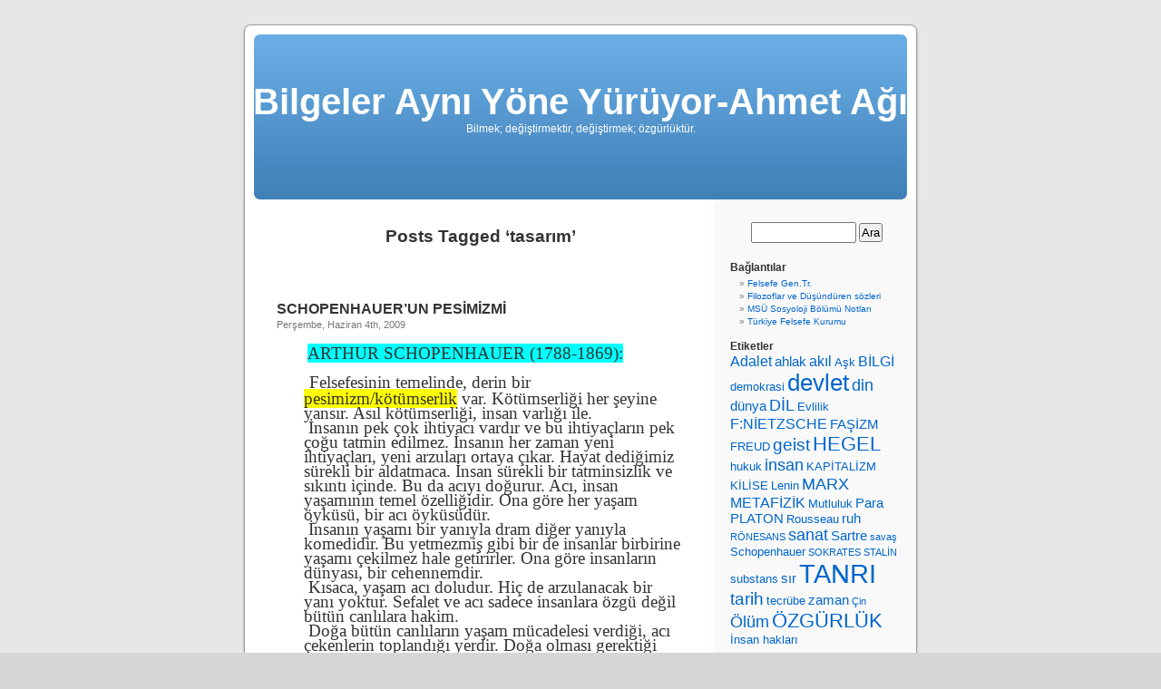

--- FILE ---
content_type: text/html; charset=UTF-8
request_url: https://www.bilgeler.net/etiketler/tasarim/
body_size: 16814
content:
<!DOCTYPE html PUBLIC "-//W3C//DTD XHTML 1.0 Transitional//EN" "http://www.w3.org/TR/xhtml1/DTD/xhtml1-transitional.dtd">
<html xmlns="http://www.w3.org/1999/xhtml" lang="tr">

<head profile="http://gmpg.org/xfn/11">
<meta http-equiv="Content-Type" content="text/html; charset=UTF-8" />

<title>tasarım &laquo;  Bilgeler Aynı Yöne Yürüyor-Ahmet Ağı</title>

<link rel="stylesheet" href="https://www.bilgeler.net/wp-content/themes/default/style.css" type="text/css" media="screen" />
<link rel="pingback" href="https://www.bilgeler.net/xmlrpc.php" />

<style type="text/css" media="screen">

	#page { background: url("https://www.bilgeler.net/wp-content/themes/default/images/kubrickbg-ltr.jpg") repeat-y top; border: none; }

</style>

 

<meta name='robots' content='max-image-preview:large' />
<link rel="alternate" type="application/rss+xml" title="Bilgeler Aynı Yöne Yürüyor-Ahmet Ağı &raquo; beslemesi" href="https://www.bilgeler.net/feed/" />
<link rel="alternate" type="application/rss+xml" title="Bilgeler Aynı Yöne Yürüyor-Ahmet Ağı &raquo; yorum beslemesi" href="https://www.bilgeler.net/comments/feed/" />
<link rel="alternate" type="application/rss+xml" title="Bilgeler Aynı Yöne Yürüyor-Ahmet Ağı &raquo; tasarım etiket beslemesi" href="https://www.bilgeler.net/etiketler/tasarim/feed/" />
<script type="text/javascript">
window._wpemojiSettings = {"baseUrl":"https:\/\/s.w.org\/images\/core\/emoji\/14.0.0\/72x72\/","ext":".png","svgUrl":"https:\/\/s.w.org\/images\/core\/emoji\/14.0.0\/svg\/","svgExt":".svg","source":{"concatemoji":"https:\/\/www.bilgeler.net\/wp-includes\/js\/wp-emoji-release.min.js?ver=6.2.8"}};
/*! This file is auto-generated */
!function(e,a,t){var n,r,o,i=a.createElement("canvas"),p=i.getContext&&i.getContext("2d");function s(e,t){p.clearRect(0,0,i.width,i.height),p.fillText(e,0,0);e=i.toDataURL();return p.clearRect(0,0,i.width,i.height),p.fillText(t,0,0),e===i.toDataURL()}function c(e){var t=a.createElement("script");t.src=e,t.defer=t.type="text/javascript",a.getElementsByTagName("head")[0].appendChild(t)}for(o=Array("flag","emoji"),t.supports={everything:!0,everythingExceptFlag:!0},r=0;r<o.length;r++)t.supports[o[r]]=function(e){if(p&&p.fillText)switch(p.textBaseline="top",p.font="600 32px Arial",e){case"flag":return s("\ud83c\udff3\ufe0f\u200d\u26a7\ufe0f","\ud83c\udff3\ufe0f\u200b\u26a7\ufe0f")?!1:!s("\ud83c\uddfa\ud83c\uddf3","\ud83c\uddfa\u200b\ud83c\uddf3")&&!s("\ud83c\udff4\udb40\udc67\udb40\udc62\udb40\udc65\udb40\udc6e\udb40\udc67\udb40\udc7f","\ud83c\udff4\u200b\udb40\udc67\u200b\udb40\udc62\u200b\udb40\udc65\u200b\udb40\udc6e\u200b\udb40\udc67\u200b\udb40\udc7f");case"emoji":return!s("\ud83e\udef1\ud83c\udffb\u200d\ud83e\udef2\ud83c\udfff","\ud83e\udef1\ud83c\udffb\u200b\ud83e\udef2\ud83c\udfff")}return!1}(o[r]),t.supports.everything=t.supports.everything&&t.supports[o[r]],"flag"!==o[r]&&(t.supports.everythingExceptFlag=t.supports.everythingExceptFlag&&t.supports[o[r]]);t.supports.everythingExceptFlag=t.supports.everythingExceptFlag&&!t.supports.flag,t.DOMReady=!1,t.readyCallback=function(){t.DOMReady=!0},t.supports.everything||(n=function(){t.readyCallback()},a.addEventListener?(a.addEventListener("DOMContentLoaded",n,!1),e.addEventListener("load",n,!1)):(e.attachEvent("onload",n),a.attachEvent("onreadystatechange",function(){"complete"===a.readyState&&t.readyCallback()})),(e=t.source||{}).concatemoji?c(e.concatemoji):e.wpemoji&&e.twemoji&&(c(e.twemoji),c(e.wpemoji)))}(window,document,window._wpemojiSettings);
</script>
<style type="text/css">
img.wp-smiley,
img.emoji {
	display: inline !important;
	border: none !important;
	box-shadow: none !important;
	height: 1em !important;
	width: 1em !important;
	margin: 0 0.07em !important;
	vertical-align: -0.1em !important;
	background: none !important;
	padding: 0 !important;
}
</style>
	<link rel='stylesheet' id='wp-block-library-css' href='https://www.bilgeler.net/wp-includes/css/dist/block-library/style.min.css?ver=6.2.8' type='text/css' media='all' />
<link rel='stylesheet' id='classic-theme-styles-css' href='https://www.bilgeler.net/wp-includes/css/classic-themes.min.css?ver=6.2.8' type='text/css' media='all' />
<style id='global-styles-inline-css' type='text/css'>
body{--wp--preset--color--black: #000000;--wp--preset--color--cyan-bluish-gray: #abb8c3;--wp--preset--color--white: #ffffff;--wp--preset--color--pale-pink: #f78da7;--wp--preset--color--vivid-red: #cf2e2e;--wp--preset--color--luminous-vivid-orange: #ff6900;--wp--preset--color--luminous-vivid-amber: #fcb900;--wp--preset--color--light-green-cyan: #7bdcb5;--wp--preset--color--vivid-green-cyan: #00d084;--wp--preset--color--pale-cyan-blue: #8ed1fc;--wp--preset--color--vivid-cyan-blue: #0693e3;--wp--preset--color--vivid-purple: #9b51e0;--wp--preset--gradient--vivid-cyan-blue-to-vivid-purple: linear-gradient(135deg,rgba(6,147,227,1) 0%,rgb(155,81,224) 100%);--wp--preset--gradient--light-green-cyan-to-vivid-green-cyan: linear-gradient(135deg,rgb(122,220,180) 0%,rgb(0,208,130) 100%);--wp--preset--gradient--luminous-vivid-amber-to-luminous-vivid-orange: linear-gradient(135deg,rgba(252,185,0,1) 0%,rgba(255,105,0,1) 100%);--wp--preset--gradient--luminous-vivid-orange-to-vivid-red: linear-gradient(135deg,rgba(255,105,0,1) 0%,rgb(207,46,46) 100%);--wp--preset--gradient--very-light-gray-to-cyan-bluish-gray: linear-gradient(135deg,rgb(238,238,238) 0%,rgb(169,184,195) 100%);--wp--preset--gradient--cool-to-warm-spectrum: linear-gradient(135deg,rgb(74,234,220) 0%,rgb(151,120,209) 20%,rgb(207,42,186) 40%,rgb(238,44,130) 60%,rgb(251,105,98) 80%,rgb(254,248,76) 100%);--wp--preset--gradient--blush-light-purple: linear-gradient(135deg,rgb(255,206,236) 0%,rgb(152,150,240) 100%);--wp--preset--gradient--blush-bordeaux: linear-gradient(135deg,rgb(254,205,165) 0%,rgb(254,45,45) 50%,rgb(107,0,62) 100%);--wp--preset--gradient--luminous-dusk: linear-gradient(135deg,rgb(255,203,112) 0%,rgb(199,81,192) 50%,rgb(65,88,208) 100%);--wp--preset--gradient--pale-ocean: linear-gradient(135deg,rgb(255,245,203) 0%,rgb(182,227,212) 50%,rgb(51,167,181) 100%);--wp--preset--gradient--electric-grass: linear-gradient(135deg,rgb(202,248,128) 0%,rgb(113,206,126) 100%);--wp--preset--gradient--midnight: linear-gradient(135deg,rgb(2,3,129) 0%,rgb(40,116,252) 100%);--wp--preset--duotone--dark-grayscale: url('#wp-duotone-dark-grayscale');--wp--preset--duotone--grayscale: url('#wp-duotone-grayscale');--wp--preset--duotone--purple-yellow: url('#wp-duotone-purple-yellow');--wp--preset--duotone--blue-red: url('#wp-duotone-blue-red');--wp--preset--duotone--midnight: url('#wp-duotone-midnight');--wp--preset--duotone--magenta-yellow: url('#wp-duotone-magenta-yellow');--wp--preset--duotone--purple-green: url('#wp-duotone-purple-green');--wp--preset--duotone--blue-orange: url('#wp-duotone-blue-orange');--wp--preset--font-size--small: 13px;--wp--preset--font-size--medium: 20px;--wp--preset--font-size--large: 36px;--wp--preset--font-size--x-large: 42px;--wp--preset--spacing--20: 0.44rem;--wp--preset--spacing--30: 0.67rem;--wp--preset--spacing--40: 1rem;--wp--preset--spacing--50: 1.5rem;--wp--preset--spacing--60: 2.25rem;--wp--preset--spacing--70: 3.38rem;--wp--preset--spacing--80: 5.06rem;--wp--preset--shadow--natural: 6px 6px 9px rgba(0, 0, 0, 0.2);--wp--preset--shadow--deep: 12px 12px 50px rgba(0, 0, 0, 0.4);--wp--preset--shadow--sharp: 6px 6px 0px rgba(0, 0, 0, 0.2);--wp--preset--shadow--outlined: 6px 6px 0px -3px rgba(255, 255, 255, 1), 6px 6px rgba(0, 0, 0, 1);--wp--preset--shadow--crisp: 6px 6px 0px rgba(0, 0, 0, 1);}:where(.is-layout-flex){gap: 0.5em;}body .is-layout-flow > .alignleft{float: left;margin-inline-start: 0;margin-inline-end: 2em;}body .is-layout-flow > .alignright{float: right;margin-inline-start: 2em;margin-inline-end: 0;}body .is-layout-flow > .aligncenter{margin-left: auto !important;margin-right: auto !important;}body .is-layout-constrained > .alignleft{float: left;margin-inline-start: 0;margin-inline-end: 2em;}body .is-layout-constrained > .alignright{float: right;margin-inline-start: 2em;margin-inline-end: 0;}body .is-layout-constrained > .aligncenter{margin-left: auto !important;margin-right: auto !important;}body .is-layout-constrained > :where(:not(.alignleft):not(.alignright):not(.alignfull)){max-width: var(--wp--style--global--content-size);margin-left: auto !important;margin-right: auto !important;}body .is-layout-constrained > .alignwide{max-width: var(--wp--style--global--wide-size);}body .is-layout-flex{display: flex;}body .is-layout-flex{flex-wrap: wrap;align-items: center;}body .is-layout-flex > *{margin: 0;}:where(.wp-block-columns.is-layout-flex){gap: 2em;}.has-black-color{color: var(--wp--preset--color--black) !important;}.has-cyan-bluish-gray-color{color: var(--wp--preset--color--cyan-bluish-gray) !important;}.has-white-color{color: var(--wp--preset--color--white) !important;}.has-pale-pink-color{color: var(--wp--preset--color--pale-pink) !important;}.has-vivid-red-color{color: var(--wp--preset--color--vivid-red) !important;}.has-luminous-vivid-orange-color{color: var(--wp--preset--color--luminous-vivid-orange) !important;}.has-luminous-vivid-amber-color{color: var(--wp--preset--color--luminous-vivid-amber) !important;}.has-light-green-cyan-color{color: var(--wp--preset--color--light-green-cyan) !important;}.has-vivid-green-cyan-color{color: var(--wp--preset--color--vivid-green-cyan) !important;}.has-pale-cyan-blue-color{color: var(--wp--preset--color--pale-cyan-blue) !important;}.has-vivid-cyan-blue-color{color: var(--wp--preset--color--vivid-cyan-blue) !important;}.has-vivid-purple-color{color: var(--wp--preset--color--vivid-purple) !important;}.has-black-background-color{background-color: var(--wp--preset--color--black) !important;}.has-cyan-bluish-gray-background-color{background-color: var(--wp--preset--color--cyan-bluish-gray) !important;}.has-white-background-color{background-color: var(--wp--preset--color--white) !important;}.has-pale-pink-background-color{background-color: var(--wp--preset--color--pale-pink) !important;}.has-vivid-red-background-color{background-color: var(--wp--preset--color--vivid-red) !important;}.has-luminous-vivid-orange-background-color{background-color: var(--wp--preset--color--luminous-vivid-orange) !important;}.has-luminous-vivid-amber-background-color{background-color: var(--wp--preset--color--luminous-vivid-amber) !important;}.has-light-green-cyan-background-color{background-color: var(--wp--preset--color--light-green-cyan) !important;}.has-vivid-green-cyan-background-color{background-color: var(--wp--preset--color--vivid-green-cyan) !important;}.has-pale-cyan-blue-background-color{background-color: var(--wp--preset--color--pale-cyan-blue) !important;}.has-vivid-cyan-blue-background-color{background-color: var(--wp--preset--color--vivid-cyan-blue) !important;}.has-vivid-purple-background-color{background-color: var(--wp--preset--color--vivid-purple) !important;}.has-black-border-color{border-color: var(--wp--preset--color--black) !important;}.has-cyan-bluish-gray-border-color{border-color: var(--wp--preset--color--cyan-bluish-gray) !important;}.has-white-border-color{border-color: var(--wp--preset--color--white) !important;}.has-pale-pink-border-color{border-color: var(--wp--preset--color--pale-pink) !important;}.has-vivid-red-border-color{border-color: var(--wp--preset--color--vivid-red) !important;}.has-luminous-vivid-orange-border-color{border-color: var(--wp--preset--color--luminous-vivid-orange) !important;}.has-luminous-vivid-amber-border-color{border-color: var(--wp--preset--color--luminous-vivid-amber) !important;}.has-light-green-cyan-border-color{border-color: var(--wp--preset--color--light-green-cyan) !important;}.has-vivid-green-cyan-border-color{border-color: var(--wp--preset--color--vivid-green-cyan) !important;}.has-pale-cyan-blue-border-color{border-color: var(--wp--preset--color--pale-cyan-blue) !important;}.has-vivid-cyan-blue-border-color{border-color: var(--wp--preset--color--vivid-cyan-blue) !important;}.has-vivid-purple-border-color{border-color: var(--wp--preset--color--vivid-purple) !important;}.has-vivid-cyan-blue-to-vivid-purple-gradient-background{background: var(--wp--preset--gradient--vivid-cyan-blue-to-vivid-purple) !important;}.has-light-green-cyan-to-vivid-green-cyan-gradient-background{background: var(--wp--preset--gradient--light-green-cyan-to-vivid-green-cyan) !important;}.has-luminous-vivid-amber-to-luminous-vivid-orange-gradient-background{background: var(--wp--preset--gradient--luminous-vivid-amber-to-luminous-vivid-orange) !important;}.has-luminous-vivid-orange-to-vivid-red-gradient-background{background: var(--wp--preset--gradient--luminous-vivid-orange-to-vivid-red) !important;}.has-very-light-gray-to-cyan-bluish-gray-gradient-background{background: var(--wp--preset--gradient--very-light-gray-to-cyan-bluish-gray) !important;}.has-cool-to-warm-spectrum-gradient-background{background: var(--wp--preset--gradient--cool-to-warm-spectrum) !important;}.has-blush-light-purple-gradient-background{background: var(--wp--preset--gradient--blush-light-purple) !important;}.has-blush-bordeaux-gradient-background{background: var(--wp--preset--gradient--blush-bordeaux) !important;}.has-luminous-dusk-gradient-background{background: var(--wp--preset--gradient--luminous-dusk) !important;}.has-pale-ocean-gradient-background{background: var(--wp--preset--gradient--pale-ocean) !important;}.has-electric-grass-gradient-background{background: var(--wp--preset--gradient--electric-grass) !important;}.has-midnight-gradient-background{background: var(--wp--preset--gradient--midnight) !important;}.has-small-font-size{font-size: var(--wp--preset--font-size--small) !important;}.has-medium-font-size{font-size: var(--wp--preset--font-size--medium) !important;}.has-large-font-size{font-size: var(--wp--preset--font-size--large) !important;}.has-x-large-font-size{font-size: var(--wp--preset--font-size--x-large) !important;}
.wp-block-navigation a:where(:not(.wp-element-button)){color: inherit;}
:where(.wp-block-columns.is-layout-flex){gap: 2em;}
.wp-block-pullquote{font-size: 1.5em;line-height: 1.6;}
</style>
<link rel="https://api.w.org/" href="https://www.bilgeler.net/wp-json/" /><link rel="alternate" type="application/json" href="https://www.bilgeler.net/wp-json/wp/v2/tags/684" /><link rel="EditURI" type="application/rsd+xml" title="RSD" href="https://www.bilgeler.net/xmlrpc.php?rsd" />
<link rel="wlwmanifest" type="application/wlwmanifest+xml" href="https://www.bilgeler.net/wp-includes/wlwmanifest.xml" />
<meta name="generator" content="WordPress 6.2.8" />
</head>
<body class="archive tag tag-tasarim tag-684">
<div id="page">


<div id="header" role="banner">
	<div id="headerimg">
		<h1><a href="http://www.bilgeler.net/">Bilgeler Aynı Yöne Yürüyor-Ahmet Ağı</a></h1>
		<div class="description">Bilmek; değiştirmektir, değiştirmek; özgürlüktür.</div>
	</div>
</div>
<hr />

	<div id="content" class="narrowcolumn" role="main">

		
 	   	  		<h2 class="pagetitle">Posts Tagged &#8216;tasarım&#8217;</h2>
 	  

		<div class="navigation">
			<div class="alignleft"></div>
			<div class="alignright"></div>
		</div>

				<div class="post-214 post type-post status-publish format-standard hentry category-arthur-schopenhauer tag-aci tag-comptemplasyon tag-eylemli-yol tag-nietzsche tag-schelling tag-kant tag-idea tag-isteme tag-kotumserlik tag-pesimizm tag-platon tag-sanat tag-schopenhauer tag-tasarim tag-teorik-yol">
				<h3 id="post-214"><a href="https://www.bilgeler.net/arthur-schopenhauer/schopenhauerin-pesimist-felsefesi/" rel="bookmark" title="Permanent Link to SCHOPENHAUER&#8217;UN PESİMİZMİ">SCHOPENHAUER&#8217;UN PESİMİZMİ</a></h3>
				<small>Perşembe, Haziran 4th, 2009</small>

				<div class="entry">
					<p class="MsoNormal" style="text-align: left; margin: 0cm 0cm 0pt; padding-left: 30px;"><span style="font-size: 14pt;"><span style="font-family: Times New Roman;"><span style="mso-spacerun: yes;">    </span></span></span></p>
<p class="MsoNormal" style="text-align: left; margin: 0cm 0cm 0pt; padding-left: 30px;"><span style="font-size: 14pt;"><span style="font-family: Times New Roman;"><span style="mso-spacerun: yes;"> </span><span style="background: aqua; mso-highlight: aqua;">ARTHUR SCHOPENHAUER (1788-1869):</span></span></span></p>
<p class="MsoNormal" style="text-align: left; margin: 0cm 0cm 0pt; padding-left: 30px;"> </p>
<p class="MsoNormal" style="text-align: left; margin: 0cm 0cm 0pt; padding-left: 30px;">  <span style="font-size: 14pt;"><span style="font-family: Times New Roman;">Felsefesinin temelinde, derin bir <span style="background: yellow; mso-highlight: yellow;">pesimizm/kötümserlik</span> var. Kötümserliği her şeyine yansır. Asıl kötümserliği, insan varlığı ile.</span></span></p>
<p class="MsoNormal" style="text-align: left; margin: 0cm 0cm 0pt; padding-left: 30px;"><span style="font-size: 14pt;"><span style="font-family: Times New Roman;"><span style="mso-spacerun: yes;"> </span>İnsanın pek çok ihtiyacı vardır ve bu ihtiyaçların pek çoğu tatmin edilmez. İnsanın her zaman yeni ihtiyaçları, yeni arzuları ortaya çıkar. Hayat dediğimiz sürekli bir aldatmaca. İnsan sürekli bir tatminsizlik ve sıkıntı içinde. Bu da acıyı doğurur. Acı, insan yaşamının temel özelliğidir. Ona göre her yaşam öyküsü, bir acı öyküsüdür.</span></span></p>
<p class="MsoNormal" style="text-align: left; margin: 0cm 0cm 0pt; padding-left: 30px;"><span style="font-size: 14pt;"><span style="font-family: Times New Roman;"><span style="mso-spacerun: yes;"> </span>İnsanın yaşamı bir yanıyla dram diğer yanıyla komedidir. Bu yetmezmiş gibi bir de insanlar birbirine yaşamı çekilmez hale getirirler. Ona göre insanların dünyası, bir cehennemdir.</span></span></p>
<p class="MsoNormal" style="text-align: left; margin: 0cm 0cm 0pt; padding-left: 30px;"><span style="font-size: 14pt;"><span style="font-family: Times New Roman;"><span style="mso-spacerun: yes;"> </span>Kısaca, yaşam acı doludur. Hiç de arzulanacak bir yanı yoktur. Sefalet ve acı sadece insanlara özgü değil bütün canlılara hakim. </span></span></p>
<p class="MsoNormal" style="text-align: left; margin: 0cm 0cm 0pt; padding-left: 30px;"><span style="font-size: 14pt;"><span style="font-family: Times New Roman;"><span style="mso-spacerun: yes;"> </span>Doğa bütün canlıların yaşam mücadelesi verdiği, acı çekenlerin toplandığı yerdir. Doğa olması gerektiği gibi değildir. Tüm dünyanın gerçekliği; acıdan başka bir şey değildir. İşte burası onun çıkış noktasıdır. Onun felsefesi, acının temellendirilmesidir ve bunu da metafizik bir şekilde yapar.</span></span></p>
<p class="MsoNormal" style="text-align: left; margin: 0cm 0cm 0pt; padding-left: 30px;"><span style="font-size: 14pt;"><span style="font-family: Times New Roman;"><span style="mso-spacerun: yes;"> </span>Temel eseri; ‘<span style="background: yellow; mso-highlight: yellow;">İsteme ve Tasarım Olarak Dünya’nın</span> ilk cümlesi, <span style="color: #ff0000;">&#8216;dünya benim tasarımımdır.</span>&#8216; Bütün gerçeklik; öncelikle dünya, insanın tasarladığı gibi vardır. İnsan, bütün gerçekliğin kendine dolaysız olarak verilen tasarımını bilir. Herşey görünüşten ibarettir. (Burada Kantçı) Nesnelerin kendisi dünya değildir. Onun öyle olduğunu bize veren bizim ona bakışımız, tasarlayışımızdır’. Ona göre bu görünüşün ardında kendini göstermeyen bir şey olmalı diye düşünür.</span></span></p>
<p class="MsoNormal" style="text-align: left; margin: 0cm 0cm 0pt; padding-left: 30px;"><span style="font-size: 14pt;"><span style="font-family: Times New Roman;"><span style="mso-spacerun: yes;"> </span>Schopenhauer, önce insanın kendini nasıl tanıdığına bakar. Ona göre insan, bedenini iki şekilde tanır:</span></span></p>
<p class="MsoNormal" style="text-align: left; margin: 0cm 0cm 0pt; padding-left: 30px;"><span style="font-size: 14pt;"><span style="font-family: Times New Roman;">1-Bedeni, diğer bütün nesneler gibi tasarım nesnesi olan şeydir. Fakat bir de işin iç yanı var:</span></span></p>
<p class="MsoNormal" style="text-align: left; margin: 0cm 0cm 0pt; padding-left: 30px;"><span style="font-size: 14pt;"><span style="font-family: Times New Roman;">2-Beden kendini insanın istemesi ile gösterir. Tüm gerçekliğin temelinde ‘isteme’ vardır. Organlar da istemenin ürünüdür. İnsan bedeni, istemenin nesneleşmesidir. İsteme, insanın en iç özüdür. Nesnelere, kendilerini o şekilde gösterttiren arkalarındaki istemedir. Ona göre isteme, sadece insanın özü değil; dünyanın, doğanın her şeyin özüdür.</span></span></p>
<p class="MsoNormal" style="text-align: left; margin: 0cm 0cm 0pt; padding-left: 30px;"><span style="font-size: 14pt;"><span style="font-family: Times New Roman;">1-Dünya tasarımdır.</span></span></p>
<p class="MsoNormal" style="text-align: left; margin: 0cm 0cm 0pt; padding-left: 30px;"><span style="font-size: 14pt;"><span style="font-family: Times New Roman;">2-Dünyanın kendi başınalığı; istemedir.</span></span></p>
<p class="MsoNormal" style="text-align: left; margin: 0cm 0cm 0pt; padding-left: 30px;"><span style="font-family: Times New Roman;"><span style="background: yellow; font-size: 14pt; mso-highlight: yellow;">Acaba isteme ne?</span></span></p>
<p class="MsoNormal" style="text-align: left; margin: 0cm 0cm 0pt; padding-left: 30px;"><span style="font-size: 14pt;"><span style="font-family: Times New Roman;">Birlik, teklik içinde bir ilk güç. Schopenhauer, istemeyi; temel isteme veye asli isteme olarak anlar.</span></span></p>
<p class="MsoNormal" style="text-align: left; margin: 0cm 0cm 0pt; padding-left: 30px;"><span style="font-size: 14pt;"><span style="font-family: Times New Roman;"><span style="mso-spacerun: yes;"> </span>Bu asli isteme kendini birçok şekilde böler. Başından beri kendisini insanda gösteren isteme, bilinçli bir isteme değildir. Aslında bu isteme, başta bütündür, birlik içindedir. Kendi içindedir, bölünmesi daha sonradır. Bu isteme hem organik dünyada hem de inorganik dünyada var. Bu isteme başından beri bilinçsizdir.<span style="mso-spacerun: yes;">  </span>Dünya, istemenin kendini bilmesi, bilinçlenmesinden başka bir şey değil. Tüm dünya tarihi; istemenin kendilik bilincine ulaşması sürecidir. Dünya tarihindeki oluşu başlatan, istemenin bölünmesidir.</span></span></p>
<p class="MsoNormal" style="text-align: left; margin: 0cm 0cm 0pt; padding-left: 30px;"><span style="font-size: 14pt;"><span style="font-family: Times New Roman;"><span style="mso-spacerun: yes;"> </span>Asli isteme, kendi içinde karışıklık ve mücadeleden başka bir şey değildir. İstemenin kendini dünyada göstermesi de böyledir. İnsanlar arasında çatışmanın nedeni; bu temel istemedir. Acıyı yaratan da yine istemedir.</span></span></p>
<p class="MsoNormal" style="text-align: left; margin: 0cm 0cm 0pt; padding-left: 30px;"><span style="font-size: 14pt;"><span style="font-family: Times New Roman;"><span style="mso-spacerun: yes;"> </span>Onda isteme gerçekliği/dünyayı açıklamak için metafizik bir ilke haline gelir. Bu metafizik ilkenin çağındaki diğer ilkelerden farkı; dünyevi/immanent oluşudur. Yani istemenin temelinde bir geist varlığı yoktur. İnsan varolmak için böylesi metafizik bir ilkeye bağlı olmak zorundadır. İnsanın özü; isteme ve tepkidir. İnsan istemeye muhtaçtır ama ondan kurtulmak zorundadır.</span></span></p>
<p class="MsoNormal" style="text-align: left; margin: 0cm 0cm 0pt; padding-left: 30px;"><span style="font-size: 14pt;"><span style="font-family: Times New Roman;"><span style="mso-spacerun: yes;"> </span>İnsan bu acıdan; isteme ile sıkıştırılmış , acı ile belirlenmiş bu durumdan nasıl kurtulacak?</span></span></p>
<p class="MsoNormal" style="text-align: left; margin: 0cm 0cm 0pt 3pt; padding-left: 30px;"><span style="font-size: 14pt;"><span style="font-family: Times New Roman;">İnsan, tek tek nesnelerin bilgisinden ya da onlara bağlı olmaktan kurtulduğunda veya dünyanın saf görüsüne sahip olduğunda, kendi sınırlı ve acılı bilme biçimini aşar. Bundan sonra hiçbir çıkar gütmeden bir gözleme başlar sonra <span style="background: yellow; mso-highlight: yellow;">comptemplasyona</span> girer. İnsan bu evreye geldiğinde, açık ve ebedi bir dünya gözü durumuna gelir.</span></span></p>
<p class="MsoNormal" style="text-align: left; margin: 0cm 0cm 0pt 3pt; padding-left: 30px;"><span style="font-size: 14pt;"><span style="font-family: Times New Roman;"><span style="mso-spacerun: yes;"> </span>İnsanın bu basamakta gördüğü ya da baktığı, dünyanın biçimini oluşturan isteme değil,nesnelerin ideasıdır. Schopenhauer, şeylerin ideasını görebileceğimizi iddaa eder. İdealar hep varolan nesnelerin özleridir. Comptemplasyon aşamasında olan; nesnelerin, dünyanın özünü görür.</span></span></p>
<p class="MsoNormal" style="text-align: left; margin: 0cm 0cm 0pt 3pt; padding-left: 30px;"><span style="font-size: 14pt;"><span style="font-family: Times New Roman;"><span style="mso-spacerun: yes;"> </span>Şeylerden bağımsız olarak idealar nedir?</span></span></p>
<p class="MsoNormal" style="text-align: left; margin: 0cm 0cm 0pt 3pt; padding-left: 30px;"><span style="font-size: 14pt;"><span style="font-family: Times New Roman;"><span style="mso-spacerun: yes;"> </span>İdealar; şeylerden önce gelip, şeylerin saf halleridir. İdealara bakış, her şeyden önce sanatın işidir. Sanatsa her şeyden önce nesnelerin özüne bakar.</span></span></p>
<p class="MsoNormal" style="text-align: left; margin: 0cm 0cm 0pt 3pt; padding-left: 30px;"><span style="font-size: 14pt;"><span style="font-family: Times New Roman;"><span style="mso-spacerun: yes;"> </span>Sanatta önce, mimarlık sanatı; sertlik ya da katılık idealarını verir. Sonra plastik sanatlar; insanın saf ideasını ortaya koyar. Daha resim; gerçekliğin idealarının çeşitliliğini ortaya koyar ve üst düzeyde de müzik sanatı, istemeyi ve dünyanın<span style="mso-spacerun: yes;">  </span>saf özünü ifade eder.</span></span></p>
<p class="MsoNormal" style="text-align: left; margin: 0cm 0cm 0pt 3pt; padding-left: 30px;"><span style="font-size: 14pt;"><span style="font-family: Times New Roman;"><span style="mso-spacerun: yes;"> </span>Ona göre sanat, yine de sürekli bir çözüm değil. Sanat, belirli anlarda acıdan ve ‘isteme’den kurtarır. İnsanı kurtaracak olan nihai çözüm; istemeyi, tamamen reddetmekle olur.</span></span></p>
<p class="MsoNormal" style="text-align: left; margin: 0cm 0cm 0pt 3pt; padding-left: 30px;"><span style="font-size: 14pt;"><span style="font-family: Times New Roman;"><span style="mso-spacerun: yes;"> </span>İstemeden çıkan insan, istemeyi nasıl reddedecek? İnsan pek çok zorlukla sıkıştırılmıştır. Ancak insan, tek bir noktada özgürdür. Bu nokta; her şeyi belirleyen istemeye karşı çıkmadadır. İnsan, amprik varlığında belirlenmiş ve bağımlıdır. Fakat kendi özünde özgürdür. İstemeyi reddetmek, insan kendi özündeki özgürlükle olur.</span></span></p>
<p class="MsoNormal" style="text-align: left; margin: 0cm 0cm 0pt 3pt; padding-left: 30px;"><span style="font-size: 14pt;"><span style="font-family: Times New Roman;"><span style="mso-spacerun: yes;"> </span><span style="background: yellow; mso-highlight: yellow;">Bu isteme nasıl reddedilecek? Bunun iki yolu var:</span></span></span></p>
<p class="MsoNormal" style="text-align: left; margin: 0cm 0cm 0pt 3pt; padding-left: 30px;"><span style="font-size: 14pt;"><span style="font-family: Times New Roman;">1<span style="background: yellow; mso-highlight: yellow;">-Teorik yol</span>; tüm gerçekliğin temelinde hüküm süren asıl istemedir. Bu parçalanarak dünyada acıyı oluşturur. Bunu kavrayan insan görür ki; dünyadaki acılı oluş, sadece gerçekliğin görünüşüdür.</span></span></p>
<p class="MsoNormal" style="text-align: left; margin: 0cm 0cm 0pt 3pt; padding-left: 30px;"><span style="font-size: 14pt;"><span style="font-family: Times New Roman;"><span style="mso-spacerun: yes;"> </span>Madem ki; acılı oluş sadece görünüşten ibaret o halde bu insanı rahatsız edemez. Bu görünüşte acı-özünde acılı değil- insanı sıkmasına gerek yoktur.</span></span></p>
<p class="MsoNormal" style="text-align: left; margin: 0cm 0cm 0pt 3pt; padding-left: 30px;"><span style="font-size: 14pt;"><span style="font-family: Times New Roman;"><span style="mso-spacerun: yes;"> </span>İnsan asketik yaşam ile istemesini susturursa, bu acının yerini huzur ve dinginlik alır. Böylece insan, acıyı yaratan istemeden kurtulur.</span></span></p>
<p class="MsoNormal" style="text-align: left; margin: 0cm 0cm 0pt; padding-left: 30px;"><span style="font-size: 14pt;"><span style="font-family: Times New Roman;"><span style="mso-spacerun: yes;"> </span>2-<span style="background: yellow; mso-highlight: yellow;">Eylemli yol</span>; eylemle istemeyi reddetme yolu, bu başkasının acısını merhamet yoluyla azaltmakla olur. Eğer bütün canlılar, temeldeki birliğin asli istemedekibütünlüğün farkına/bilincine varırlarsa, bütün canlılar da birbirine bağlı olurlar. Herşey temelde bir bütünse canlılar individual olmaktan kurtulurlar.</span></span></p>
<p class="MsoNormal" style="text-align: left; margin: 0cm 0cm 0pt; padding-left: 30px;"><span style="font-size: 14pt;"><span style="font-family: Times New Roman;"><span style="mso-spacerun: yes;"> </span>Başkasının acısı, benim de acım. Bunun yolu da merhamet. Merhametle egoizm aşılır. Kötü olan egoizmden, iyi olan merhamet çıkar (bu etiği). Merhametle, isteme reddedilmiş olur.</span></span></p>
<p class="MsoNormal" style="text-align: left; margin: 0cm 0cm 0pt; padding-left: 30px;"><span style="font-size: 14pt;"><span style="font-family: Times New Roman;"><span style="mso-spacerun: yes;"> </span><span style="background: yellow; mso-highlight: yellow;">Schopenhauer’un pesimizmi</span>; bu varlık böyle olacağına hiç olmasa daha iyi olurdu. Dünyanın özü; isteme, her şey istemeden zorunlu olarak çıkıyor.</span></span></p>
<p class="MsoNormal" style="text-align: left; margin: 0cm 0cm 0pt; padding-left: 30px;"><span style="font-size: 14pt;"><span style="font-family: Times New Roman;"><span style="mso-spacerun: yes;"> </span>Schopenhauer; Kant, Platon ve Schellig’den etkilenir, Nietzsche’yi etkiler.</span></span></p>
<p style="text-align: left; padding-left: 30px;"> </p>
<div class="fblikebutton_button" style="float: left; margin-left: 10px; height:100px;"><iframe src="http://www.facebook.com/plugins/like.php?href=https%3A%2F%2Fwww.bilgeler.net%2Farthur-schopenhauer%2Fschopenhauerin-pesimist-felsefesi%2F&amp;layout=standard&amp;show-faces=true&amp;width=450&amp;action=like&amp;colorscheme=light" scrolling="no" frameborder="0" allowTransparency="true" style="border:none; overflow:hidden; width:450px; height:26px"></iframe></div>
				</div>

				<p class="postmetadata">Tags:<a href="https://www.bilgeler.net/etiketler/aci/" rel="tag">acı</a>, <a href="https://www.bilgeler.net/etiketler/comptemplasyon/" rel="tag">comptemplasyon</a>, <a href="https://www.bilgeler.net/etiketler/eylemli-yol/" rel="tag">eylemli yol</a>, <a href="https://www.bilgeler.net/etiketler/nietzsche/" rel="tag">F:NİETZSCHE</a>, <a href="https://www.bilgeler.net/etiketler/schelling/" rel="tag">F:SCHELLİNG</a>, <a href="https://www.bilgeler.net/etiketler/kant/" rel="tag">I.Kant</a>, <a href="https://www.bilgeler.net/etiketler/idea/" rel="tag">idea</a>, <a href="https://www.bilgeler.net/etiketler/isteme/" rel="tag">isteme</a>, <a href="https://www.bilgeler.net/etiketler/kotumserlik/" rel="tag">kötümserlik</a>, <a href="https://www.bilgeler.net/etiketler/pesimizm/" rel="tag">Pesimizm</a>, <a href="https://www.bilgeler.net/etiketler/platon/" rel="tag">PLATON</a>, <a href="https://www.bilgeler.net/etiketler/sanat/" rel="tag">sanat</a>, <a href="https://www.bilgeler.net/etiketler/schopenhauer/" rel="tag">Schopenhauer</a>, <a href="https://www.bilgeler.net/etiketler/tasarim/" rel="tag">tasarım</a>, <a href="https://www.bilgeler.net/etiketler/teorik-yol/" rel="tag">teorik yol</a><br /> Posted in <a href="https://www.bilgeler.net/konular/arthur-schopenhauer/" rel="category tag">F:ARTHUR SCHOPENHAUER</a> |   <a href="https://www.bilgeler.net/arthur-schopenhauer/schopenhauerin-pesimist-felsefesi/#respond">No Comments &#187;</a></p>

			</div>

		
		<div class="navigation">
			<div class="alignleft"></div>
			<div class="alignright"></div>
		</div>
		</div>

	<div id="sidebar" role="complementary">
		<ul>
			<li id="search-3" class="widget widget_search"><form role="search" method="get" id="searchform" class="searchform" action="https://www.bilgeler.net/">
				<div>
					<label class="screen-reader-text" for="s">Arama:</label>
					<input type="text" value="" name="s" id="s" />
					<input type="submit" id="searchsubmit" value="Ara" />
				</div>
			</form></li><li id="linkcat-2" class="widget widget_links"><h2 class="widgettitle">Bağlantılar</h2>
	<ul class='xoxo blogroll'>
<li><a href="http://www.felsefe.gen.tr">Felsefe Gen.Tr.</a></li>
<li><a href="http://www.dusundurensozler.blogspot.com/">Filozoflar ve Düşündüren sözleri</a></li>
<li><a href="http://sosyolojik.wordpress.com">MSÜ Sosyoloji Bölümü Notları</a></li>
<li><a href="http://www.tfk.org.tr">Türkiye Felsefe Kurumu</a></li>

	</ul>
</li>
<li id="tag_cloud-3" class="widget widget_tag_cloud"><h2 class="widgettitle">Etiketler</h2><div class="tagcloud"><a href="https://www.bilgeler.net/etiketler/adalet/" class="tag-cloud-link tag-link-1479 tag-link-position-1" style="font-size: 12.25pt;" aria-label="Adalet (8 öge)">Adalet</a>
<a href="https://www.bilgeler.net/etiketler/ahlak/" class="tag-cloud-link tag-link-661 tag-link-position-2" style="font-size: 11pt;" aria-label="ahlak (7 öge)">ahlak</a>
<a href="https://www.bilgeler.net/etiketler/akil/" class="tag-cloud-link tag-link-475 tag-link-position-3" style="font-size: 12.25pt;" aria-label="akıl (8 öge)">akıl</a>
<a href="https://www.bilgeler.net/etiketler/ask/" class="tag-cloud-link tag-link-1907 tag-link-position-4" style="font-size: 9.75pt;" aria-label="Aşk (6 öge)">Aşk</a>
<a href="https://www.bilgeler.net/etiketler/bilgi/" class="tag-cloud-link tag-link-253 tag-link-position-5" style="font-size: 12.25pt;" aria-label="BİLGİ (8 öge)">BİLGİ</a>
<a href="https://www.bilgeler.net/etiketler/demokrasi/" class="tag-cloud-link tag-link-408 tag-link-position-6" style="font-size: 9.75pt;" aria-label="demokrasi (6 öge)">demokrasi</a>
<a href="https://www.bilgeler.net/etiketler/devlet/" class="tag-cloud-link tag-link-799 tag-link-position-7" style="font-size: 19.25pt;" aria-label="devlet (16 öge)">devlet</a>
<a href="https://www.bilgeler.net/etiketler/din/" class="tag-cloud-link tag-link-663 tag-link-position-8" style="font-size: 13.5pt;" aria-label="din (9 öge)">din</a>
<a href="https://www.bilgeler.net/etiketler/dunya/" class="tag-cloud-link tag-link-4 tag-link-position-9" style="font-size: 11pt;" aria-label="dünya (7 öge)">dünya</a>
<a href="https://www.bilgeler.net/etiketler/dil/" class="tag-cloud-link tag-link-254 tag-link-position-10" style="font-size: 13.5pt;" aria-label="DİL (9 öge)">DİL</a>
<a href="https://www.bilgeler.net/etiketler/evlilik/" class="tag-cloud-link tag-link-2242 tag-link-position-11" style="font-size: 9.75pt;" aria-label="Evlilik (6 öge)">Evlilik</a>
<a href="https://www.bilgeler.net/etiketler/nietzsche/" class="tag-cloud-link tag-link-4633 tag-link-position-12" style="font-size: 12.25pt;" aria-label="F:NİETZSCHE (8 öge)">F:NİETZSCHE</a>
<a href="https://www.bilgeler.net/etiketler/fasizm/" class="tag-cloud-link tag-link-167 tag-link-position-13" style="font-size: 11pt;" aria-label="FAŞİZM (7 öge)">FAŞİZM</a>
<a href="https://www.bilgeler.net/etiketler/freud/" class="tag-cloud-link tag-link-237 tag-link-position-14" style="font-size: 9.75pt;" aria-label="FREUD (6 öge)">FREUD</a>
<a href="https://www.bilgeler.net/etiketler/geist/" class="tag-cloud-link tag-link-636 tag-link-position-15" style="font-size: 14.5pt;" aria-label="geist (10 öge)">geist</a>
<a href="https://www.bilgeler.net/etiketler/hegel/" class="tag-cloud-link tag-link-113 tag-link-position-16" style="font-size: 16.25pt;" aria-label="HEGEL (12 öge)">HEGEL</a>
<a href="https://www.bilgeler.net/etiketler/hukuk/" class="tag-cloud-link tag-link-660 tag-link-position-17" style="font-size: 9.75pt;" aria-label="hukuk (6 öge)">hukuk</a>
<a href="https://www.bilgeler.net/etiketler/insan/" class="tag-cloud-link tag-link-820 tag-link-position-18" style="font-size: 13.5pt;" aria-label="insan (9 öge)">insan</a>
<a href="https://www.bilgeler.net/etiketler/kapitalizm/" class="tag-cloud-link tag-link-1198 tag-link-position-19" style="font-size: 9.75pt;" aria-label="KAPİTALİZM (6 öge)">KAPİTALİZM</a>
<a href="https://www.bilgeler.net/etiketler/kilise/" class="tag-cloud-link tag-link-241 tag-link-position-20" style="font-size: 9.75pt;" aria-label="KİLİSE (6 öge)">KİLİSE</a>
<a href="https://www.bilgeler.net/etiketler/lenin/" class="tag-cloud-link tag-link-1120 tag-link-position-21" style="font-size: 9.75pt;" aria-label="Lenin (6 öge)">Lenin</a>
<a href="https://www.bilgeler.net/etiketler/marx/" class="tag-cloud-link tag-link-104 tag-link-position-22" style="font-size: 13.5pt;" aria-label="MARX (9 öge)">MARX</a>
<a href="https://www.bilgeler.net/etiketler/metafizik/" class="tag-cloud-link tag-link-324 tag-link-position-23" style="font-size: 12.25pt;" aria-label="METAFİZİK (8 öge)">METAFİZİK</a>
<a href="https://www.bilgeler.net/etiketler/mutluluk/" class="tag-cloud-link tag-link-2174 tag-link-position-24" style="font-size: 9.75pt;" aria-label="Mutluluk (6 öge)">Mutluluk</a>
<a href="https://www.bilgeler.net/etiketler/para/" class="tag-cloud-link tag-link-2810 tag-link-position-25" style="font-size: 11pt;" aria-label="Para (7 öge)">Para</a>
<a href="https://www.bilgeler.net/etiketler/platon/" class="tag-cloud-link tag-link-4632 tag-link-position-26" style="font-size: 11pt;" aria-label="PLATON (7 öge)">PLATON</a>
<a href="https://www.bilgeler.net/etiketler/rousseau/" class="tag-cloud-link tag-link-564 tag-link-position-27" style="font-size: 9.75pt;" aria-label="Rousseau (6 öge)">Rousseau</a>
<a href="https://www.bilgeler.net/etiketler/ruh/" class="tag-cloud-link tag-link-476 tag-link-position-28" style="font-size: 11pt;" aria-label="ruh (7 öge)">ruh</a>
<a href="https://www.bilgeler.net/etiketler/ronesans/" class="tag-cloud-link tag-link-244 tag-link-position-29" style="font-size: 8pt;" aria-label="RÖNESANS (5 öge)">RÖNESANS</a>
<a href="https://www.bilgeler.net/etiketler/sanat/" class="tag-cloud-link tag-link-639 tag-link-position-30" style="font-size: 13.5pt;" aria-label="sanat (9 öge)">sanat</a>
<a href="https://www.bilgeler.net/etiketler/sartre/" class="tag-cloud-link tag-link-83 tag-link-position-31" style="font-size: 11pt;" aria-label="Sartre (7 öge)">Sartre</a>
<a href="https://www.bilgeler.net/etiketler/savas/" class="tag-cloud-link tag-link-67 tag-link-position-32" style="font-size: 8pt;" aria-label="savaş (5 öge)">savaş</a>
<a href="https://www.bilgeler.net/etiketler/schopenhauer/" class="tag-cloud-link tag-link-681 tag-link-position-33" style="font-size: 9.75pt;" aria-label="Schopenhauer (6 öge)">Schopenhauer</a>
<a href="https://www.bilgeler.net/etiketler/sokrates/" class="tag-cloud-link tag-link-103 tag-link-position-34" style="font-size: 8pt;" aria-label="SOKRATES (5 öge)">SOKRATES</a>
<a href="https://www.bilgeler.net/etiketler/stalin/" class="tag-cloud-link tag-link-224 tag-link-position-35" style="font-size: 8pt;" aria-label="STALİN (5 öge)">STALİN</a>
<a href="https://www.bilgeler.net/etiketler/substans/" class="tag-cloud-link tag-link-474 tag-link-position-36" style="font-size: 9.75pt;" aria-label="substans (6 öge)">substans</a>
<a href="https://www.bilgeler.net/etiketler/sir/" class="tag-cloud-link tag-link-958 tag-link-position-37" style="font-size: 11pt;" aria-label="sır (7 öge)">sır</a>
<a href="https://www.bilgeler.net/etiketler/tanri/" class="tag-cloud-link tag-link-250 tag-link-position-38" style="font-size: 22pt;" aria-label="TANRI (21 öge)">TANRI</a>
<a href="https://www.bilgeler.net/etiketler/tarih/" class="tag-cloud-link tag-link-638 tag-link-position-39" style="font-size: 14.5pt;" aria-label="tarih (10 öge)">tarih</a>
<a href="https://www.bilgeler.net/etiketler/tecrube/" class="tag-cloud-link tag-link-589 tag-link-position-40" style="font-size: 9.75pt;" aria-label="tecrübe (6 öge)">tecrübe</a>
<a href="https://www.bilgeler.net/etiketler/zaman/" class="tag-cloud-link tag-link-609 tag-link-position-41" style="font-size: 11pt;" aria-label="zaman (7 öge)">zaman</a>
<a href="https://www.bilgeler.net/etiketler/cin/" class="tag-cloud-link tag-link-39 tag-link-position-42" style="font-size: 8pt;" aria-label="Çin (5 öge)">Çin</a>
<a href="https://www.bilgeler.net/etiketler/olum/" class="tag-cloud-link tag-link-1367 tag-link-position-43" style="font-size: 13.5pt;" aria-label="Ölüm (9 öge)">Ölüm</a>
<a href="https://www.bilgeler.net/etiketler/ozgurluk/" class="tag-cloud-link tag-link-233 tag-link-position-44" style="font-size: 16.25pt;" aria-label="ÖZGÜRLÜK (12 öge)">ÖZGÜRLÜK</a>
<a href="https://www.bilgeler.net/etiketler/insan-haklari/" class="tag-cloud-link tag-link-1536 tag-link-position-45" style="font-size: 9.75pt;" aria-label="İnsan hakları (6 öge)">İnsan hakları</a></div>
</li><li id="categories-432776671" class="widget widget_categories"><h2 class="widgettitle">Kategoriler</h2>
			<ul>
					<li class="cat-item cat-item-1220"><a href="https://www.bilgeler.net/konular/camusde-absurt-kavrami/">A.CAMUS &amp; ABSURDİZM</a>
</li>
	<li class="cat-item cat-item-2000"><a href="https://www.bilgeler.net/konular/auguste-comte/">A.COMTE</a>
</li>
	<li class="cat-item cat-item-1942"><a href="https://www.bilgeler.net/konular/acomte-ve-sosyoloji/">A.COMTE &amp; SOSYOLOJİ</a>
</li>
	<li class="cat-item cat-item-1409"><a href="https://www.bilgeler.net/konular/agehlen-ve-antropoloji/">A.GEHLEN &amp; ANTROPOLOJİ</a>
</li>
	<li class="cat-item cat-item-3571"><a href="https://www.bilgeler.net/konular/atoynbee-medeniyet-yargilaniyor/">A.TOYNBEE &quot;MEDENİYET YARGILANIYOR&quot;</a>
</li>
	<li class="cat-item cat-item-1470"><a href="https://www.bilgeler.net/konular/toynbee-ve-tarih/">A.TOYNBEE &amp; TARİH</a>
</li>
	<li class="cat-item cat-item-2644"><a href="https://www.bilgeler.net/konular/adler-ve-organik-yetersizlik-kurami/">ADLER ve &quot;ORGANİK YETERSİZLİK&quot; KURAMI</a>
</li>
	<li class="cat-item cat-item-2203"><a href="https://www.bilgeler.net/konular/aile-ve-turleri/">AİLE VE TÜRLERİ</a>
</li>
	<li class="cat-item cat-item-2316"><a href="https://www.bilgeler.net/konular/algi-ve-ozellikleri/">ALGI VE ÖZELLİKLERİ</a>
</li>
	<li class="cat-item cat-item-2723"><a href="https://www.bilgeler.net/konular/anaksagoras/">ANAKSAGORAS</a>
</li>
	<li class="cat-item cat-item-468"><a href="https://www.bilgeler.net/konular/anselmus/">ANSELMUS</a>
</li>
	<li class="cat-item cat-item-473"><a href="https://www.bilgeler.net/konular/aqinolu-thomas/">AQİNOLU THOMAS</a>
</li>
	<li class="cat-item cat-item-1245"><a href="https://www.bilgeler.net/konular/aristotelesde-etik/">ARİSTOTELES &amp; ETİK</a>
</li>
	<li class="cat-item cat-item-2550"><a href="https://www.bilgeler.net/konular/atipik-cocuklar-1-sedat-topcu/">ATİPİK ÇOCUKLAR-1(S.TOPÇU)</a>
</li>
	<li class="cat-item cat-item-2549"><a href="https://www.bilgeler.net/konular/atipik-cocuklar-2-sedat-topcu/">ATİPİK ÇOCUKLAR-2(S.TOPÇU)</a>
</li>
	<li class="cat-item cat-item-2672"><a href="https://www.bilgeler.net/konular/atipik-cocuklar-3-sedat-topcu/">ATİPİK ÇOCUKLAR-3(S.TOPÇU)</a>
</li>
	<li class="cat-item cat-item-2911"><a href="https://www.bilgeler.net/konular/atipik-cocuklar-4-sedat-topcu/">ATİPİK ÇOCUKLAR-4(S.TOPÇU)</a>
</li>
	<li class="cat-item cat-item-2080"><a href="https://www.bilgeler.net/konular/atut-asya-tipi-uretim-tarzi/">ATÜT (ASYA TİPİ ÜRETİM TARZI)</a>
</li>
	<li class="cat-item cat-item-463"><a href="https://www.bilgeler.net/konular/augustinus/">AUGUSTİNUS</a>
</li>
	<li class="cat-item cat-item-1943"><a href="https://www.bilgeler.net/konular/aydinlanma-cagi-ve-pozitivist-paradigma/">AYDINLANMA ÇAĞI VE POZİTİVİST PARADİGMA</a>
</li>
	<li class="cat-item cat-item-4576"><a href="https://www.bilgeler.net/konular/bagimsiz-hareket-ve-yonelim-becerileri/">BAĞIMSIZ HAREKET ve YÖNELİM BECERİLERİ</a>
</li>
	<li class="cat-item cat-item-1600"><a href="https://www.bilgeler.net/konular/bentham-ve-jsmillde-hukuk/">BENTHAM &amp; J.S.MİLL&#039;de &quot;HUKUK&quot;</a>
</li>
	<li class="cat-item cat-item-1325"><a href="https://www.bilgeler.net/konular/bilimde-gelenekler/">BİLİMDE GELENEKLER</a>
</li>
	<li class="cat-item cat-item-2354"><a href="https://www.bilgeler.net/konular/bireysel-ayriliklar/">BİREYSEL AYRILIKLAR</a>
</li>
	<li class="cat-item cat-item-1287"><a href="https://www.bilgeler.net/konular/cagdas-sanat-felsefesi-kuramlari/">ÇAĞDAŞ SANAT FELSEFESİ KURAMLARI</a>
</li>
	<li class="cat-item cat-item-2648"><a href="https://www.bilgeler.net/konular/atipik-cocuklar-4-sedat-topcu/cerebral-palcy-ve-spina-bifida/">CEREBRAL PALCY ve SPİNA BİFİDA</a>
</li>
	<li class="cat-item cat-item-1175"><a href="https://www.bilgeler.net/konular/cin-atasozleri/">ÇİN ATASÖZLERİ</a>
</li>
	<li class="cat-item cat-item-2408"><a href="https://www.bilgeler.net/konular/cocuklarda-dil-gelisimi-1/">ÇOCUKDA DİL GELİŞİMİ -1</a>
</li>
	<li class="cat-item cat-item-2350"><a href="https://www.bilgeler.net/konular/cocuklarda-dil-gelisimi-2/">ÇOCUKDA DİL GELİŞİMİ -2</a>
</li>
	<li class="cat-item cat-item-1471"><a href="https://www.bilgeler.net/konular/collingwood-ve-tarih/">COLLİNGWOOD &amp; TARİH</a>
</li>
	<li class="cat-item cat-item-1288"><a href="https://www.bilgeler.net/konular/b-crocede-sanat/">CROCE &amp; SANAT</a>
</li>
	<li class="cat-item cat-item-2198"><a href="https://www.bilgeler.net/konular/denemeler-1-a-agi/">DENEMELER -1 (A. AĞI)</a>
</li>
	<li class="cat-item cat-item-2200"><a href="https://www.bilgeler.net/konular/denemeler-2-a-agi/">DENEMELER -2 (A. AĞI)</a>
</li>
	<li class="cat-item cat-item-2199"><a href="https://www.bilgeler.net/konular/denemeler-3-a-agi/">DENEMELER -3 (A. AĞI)</a>
</li>
	<li class="cat-item cat-item-3077"><a href="https://www.bilgeler.net/konular/ozlu-sozler-a-agi/">DENEMELER -4 (A. AĞI)</a>
</li>
	<li class="cat-item cat-item-1308"><a href="https://www.bilgeler.net/konular/dilthey-ve-bilim/">DİLTHEY VE BİLİM</a>
</li>
	<li class="cat-item cat-item-1881"><a href="https://www.bilgeler.net/konular/dogal-hukuk-ve-ortacagda-hayat/">DOĞAL HUKUK VE ORTAÇAĞDA HAYAT</a>
</li>
	<li class="cat-item cat-item-712"><a href="https://www.bilgeler.net/konular/erich-fromm-ozgurluk-korkusu/">E. FROMM &amp; &quot;ÖZGÜRLÜK KORKUSU&quot;</a>
</li>
	<li class="cat-item cat-item-1339"><a href="https://www.bilgeler.net/konular/eanscombe-ve-bilim/">E.ANSCOMBE &amp; BİLİM</a>
</li>
	<li class="cat-item cat-item-1390"><a href="https://www.bilgeler.net/konular/ecassirer-ve-kultur-antropolojisi/">E.CASSİRER &amp; KÜLTÜR ANTROPOLOJİSİ</a>
</li>
	<li class="cat-item cat-item-1426"><a href="https://www.bilgeler.net/konular/ehcarr-tarih-nedir/">E.H.CARR &#8211; &quot;TARİH NEDİR?&quot;</a>
</li>
	<li class="cat-item cat-item-1143"><a href="https://www.bilgeler.net/konular/elevinass/">E.LEVİNASS</a>
</li>
	<li class="cat-item cat-item-2582"><a href="https://www.bilgeler.net/konular/egitim-psikolojisi/">E:EĞİTİM PSİKOLOJİSİ</a>
</li>
	<li class="cat-item cat-item-2564"><a href="https://www.bilgeler.net/konular/egitim-sosyolojisi/">E:EĞİTİM SOSYOLOJİSİ</a>
</li>
	<li class="cat-item cat-item-2673"><a href="https://www.bilgeler.net/konular/egitim-yonetimi-1/">E:EĞİTİM YÖNETİMİ -1</a>
</li>
	<li class="cat-item cat-item-2635"><a href="https://www.bilgeler.net/konular/egitim-yonetimi-2/">E:EĞİTİM YÖNETİMİ -2</a>
</li>
	<li class="cat-item cat-item-2551"><a href="https://www.bilgeler.net/konular/egitime-giris/">E:EĞİTİME GİRİŞ</a>
</li>
	<li class="cat-item cat-item-2724"><a href="https://www.bilgeler.net/konular/eleali-zenon/">ELEALI ZENON</a>
</li>
	<li class="cat-item cat-item-2001"><a href="https://www.bilgeler.net/konular/emile-durkheim/">EMİLE DURKHEİM</a>
</li>
	<li class="cat-item cat-item-2722"><a href="https://www.bilgeler.net/konular/empedokles-elea-ok/">EMPEDOKLES &amp; ELEA OK.</a>
</li>
	<li class="cat-item cat-item-2129"><a href="https://www.bilgeler.net/konular/endustri-devrimi-oncesi-dunyada-sehir-ve-sehirlesme/">ENDÜSTRİ DEVRİMİ ÖNCESİ DÜNYADA ŞEHİR VE ŞEHİRLEŞME</a>
</li>
	<li class="cat-item cat-item-1883"><a href="https://www.bilgeler.net/konular/endustri-devrimi-ve-makinelesme/">ENDÜSTRİ DEVRİMİ VE MAKİNELEŞME</a>
</li>
	<li class="cat-item cat-item-2130"><a href="https://www.bilgeler.net/konular/avrupa-endustri-devrimi-ve-sehirlesme/">ENDÜSTRİ DEVRİMİ VE ŞEHİRLEŞME</a>
</li>
	<li class="cat-item cat-item-2510"><a href="https://www.bilgeler.net/konular/sara-epilepsi/">EPİLEPSİ (SARA)</a>
</li>
	<li class="cat-item cat-item-2351"><a href="https://www.bilgeler.net/konular/ergenlik-donemi/">ERGENLİK DÖNEMİ</a>
</li>
	<li class="cat-item cat-item-1253"><a href="https://www.bilgeler.net/konular/eserler-ve-temalar/">ESERLER VE TEMALAR</a>
</li>
	<li class="cat-item cat-item-2079"><a href="https://www.bilgeler.net/konular/eski-turk-toplumlarinda-sehir-ve-sehircilik/">ESKİ TÜRK TOPLUMLARINDA ŞEHİR VE ŞEHİRCİLİK</a>
</li>
	<li class="cat-item cat-item-1740"><a href="https://www.bilgeler.net/konular/ftonnies/">F.TÖNNİES</a>
</li>
	<li class="cat-item cat-item-492"><a href="https://www.bilgeler.net/konular/17yy-francis-bacon/">F:17.YY&#039;DA FELSEFE</a>
</li>
	<li class="cat-item cat-item-1054"><a href="https://www.bilgeler.net/konular/18yy-john-locke/">F:18.YY&#039;DA FELSEFE</a>
</li>
	<li class="cat-item cat-item-1411"><a href="https://www.bilgeler.net/konular/19yy-alman-idealizmi-fichte/">F:19.YY. FICHTE &amp; ALMAN İDEALİZMİ</a>
</li>
	<li class="cat-item cat-item-648"><a href="https://www.bilgeler.net/konular/hegel-mutlak-idealizm/">F:19.YY. HEGEL &amp; MUTLAK İDEALİZM</a>
</li>
	<li class="cat-item cat-item-1410"><a href="https://www.bilgeler.net/konular/20yy-felsefi-akimlar-felsefi-antropoloji/">F:20.YY FELSEFİ AKIMLAR &amp; FELSEFİ ANTROPOLOJİ</a>
</li>
	<li class="cat-item cat-item-1408"><a href="https://www.bilgeler.net/konular/agehlen-ampirik-antropoloji/">F:A.GEHLEN &amp; AMPİRİK ANTROPOLOJİ</a>
</li>
	<li class="cat-item cat-item-1002"><a href="https://www.bilgeler.net/konular/albert-camus/">F:ALBERT CAMUS</a>
</li>
	<li class="cat-item cat-item-1413"><a href="https://www.bilgeler.net/konular/antikcag-antropolojik-donem/">F:ANTİKÇAĞ &amp; ANTROPOLOJİK DÖNEM</a>
</li>
	<li class="cat-item cat-item-1415"><a href="https://www.bilgeler.net/konular/antikcag-atomistler-ve-sofistler/">F:ANTİKÇAĞ /ATOMİSTLER ve SOFİSTLER</a>
</li>
	<li class="cat-item cat-item-411"><a href="https://www.bilgeler.net/konular/aristoteles/">F:ARİSTOTELES</a>
</li>
	<li class="cat-item cat-item-680"><a href="https://www.bilgeler.net/konular/arthur-schopenhauer/">F:ARTHUR SCHOPENHAUER</a>
</li>
	<li class="cat-item cat-item-1412"><a href="https://www.bilgeler.net/konular/berkeley-hylas-ve-philonus/">F:BERKELEY &#8211; &quot;HYLAS &amp; PHİLONUS&quot;</a>
</li>
	<li class="cat-item cat-item-1306"><a href="https://www.bilgeler.net/konular/bilim-felsefesi-1/">F:BİLİM FELSEFESİ-1</a>
</li>
	<li class="cat-item cat-item-1337"><a href="https://www.bilgeler.net/konular/bilim-felsefesi-2/">F:BİLİM FELSEFESİ-2</a>
</li>
	<li class="cat-item cat-item-1340"><a href="https://www.bilgeler.net/konular/bilim-felsefesi-3/">F:BİLİM FELSEFESİ-3</a>
</li>
	<li class="cat-item cat-item-981"><a href="https://www.bilgeler.net/konular/claude-levi-strauss/">F:CLAUDE LEVİ-STRAUSS</a>
</li>
	<li class="cat-item cat-item-575"><a href="https://www.bilgeler.net/konular/david-hume/">F:DAVİD HUME</a>
</li>
	<li class="cat-item cat-item-1228"><a href="https://www.bilgeler.net/konular/deger-felsefesi/">F:DEĞER FELSEFESİ</a>
</li>
	<li class="cat-item cat-item-2726"><a href="https://www.bilgeler.net/konular/demokritos-ve-atomculuk/">F:DEMOKRİTOS VE ATOMCULUK</a>
</li>
	<li class="cat-item cat-item-502"><a href="https://www.bilgeler.net/konular/descartes/">F:DESCARTES</a>
</li>
	<li class="cat-item cat-item-3009"><a href="https://www.bilgeler.net/konular/fdevlet-felsefesi-1/">F:DEVLET FELSEFESİ -1</a>
</li>
	<li class="cat-item cat-item-3010"><a href="https://www.bilgeler.net/konular/fdevlet-felsefesi-2/">F:DEVLET FELSEFESİ -2</a>
</li>
	<li class="cat-item cat-item-1097"><a href="https://www.bilgeler.net/konular/diyalog-fel/">F:DİYALOG FELSEFESİ</a>
</li>
	<li class="cat-item cat-item-369"><a href="https://www.bilgeler.net/konular/elea-okulu/">F:ELEA OKULU</a>
</li>
	<li class="cat-item cat-item-1234"><a href="https://www.bilgeler.net/konular/bilgi-felsefesiepistemoloji/">F:EPİSTEMOLOJİ</a>
</li>
	<li class="cat-item cat-item-332"><a href="https://www.bilgeler.net/konular/etik/">F:ETİK</a>
</li>
	<li class="cat-item cat-item-1219"><a href="https://www.bilgeler.net/konular/felsefe-kavramlari/">F:FELSEFE KAVRAMLARI</a>
</li>
	<li class="cat-item cat-item-1072"><a href="https://www.bilgeler.net/konular/felsefeye-giris/">F:FELSEFEYE GİRİŞ</a>
</li>
	<li class="cat-item cat-item-1373"><a href="https://www.bilgeler.net/konular/felsefi-antropoloji-1/">F:FELSEFİ ANTROPOLOJİ-1</a>
</li>
	<li class="cat-item cat-item-1388"><a href="https://www.bilgeler.net/konular/felsefi-antropoloji-2/">F:FELSEFİ ANTROPOLOJİ-2</a>
</li>
	<li class="cat-item cat-item-995"><a href="https://www.bilgeler.net/konular/fenomenolojik-ontoloji/">F:FENOMENOLOJİK ONTOLOJİ (SARTRE)</a>
</li>
	<li class="cat-item cat-item-1200"><a href="https://www.bilgeler.net/konular/fichte-schelling-hegel/">F:FICHTE &amp; SCHELLİNG &amp; HEGEL</a>
</li>
	<li class="cat-item cat-item-963"><a href="https://www.bilgeler.net/konular/gabriel-marcel/">F:GABRİEL MARCEL</a>
</li>
	<li class="cat-item cat-item-1048"><a href="https://www.bilgeler.net/konular/hermeneutik/">F:HERMENEUTİK</a>
</li>
	<li class="cat-item cat-item-3003"><a href="https://www.bilgeler.net/konular/fhukuk-felsefesi/">F:HUKUK FELSEFESİ</a>
</li>
	<li class="cat-item cat-item-1406"><a href="https://www.bilgeler.net/konular/ehusserl-fenomenoloji/">F:HUSSERL &amp; FENOMENOLOJİ</a>
</li>
	<li class="cat-item cat-item-3008"><a href="https://www.bilgeler.net/konular/finsan-haklari-1/">F:İNSAN HAKLARI -1</a>
</li>
	<li class="cat-item cat-item-3006"><a href="https://www.bilgeler.net/konular/finsan-haklari-2/">F:İNSAN HAKLARI -2</a>
</li>
	<li class="cat-item cat-item-1165"><a href="https://www.bilgeler.net/konular/islam-felsefesi/">F:İSLAM FELSEFESİ</a>
</li>
	<li class="cat-item cat-item-563"><a href="https://www.bilgeler.net/konular/jjack-rousseau/">F:J.JACK ROUSSEAU</a>
</li>
	<li class="cat-item cat-item-993"><a href="https://www.bilgeler.net/konular/jpaul-sartre/">F:J.PAUL SARTRE</a>
</li>
	<li class="cat-item cat-item-980"><a href="https://www.bilgeler.net/konular/karl-jaspers-1/">F:KARL JASPERS &#8211; 1</a>
</li>
	<li class="cat-item cat-item-979"><a href="https://www.bilgeler.net/konular/karl-jaspers-2/">F:KARL JASPERS &#8211; 2</a>
</li>
	<li class="cat-item cat-item-794"><a href="https://www.bilgeler.net/konular/karl-marx/">F:KARL MARX</a>
</li>
	<li class="cat-item cat-item-1424"><a href="https://www.bilgeler.net/konular/lfeurbach-ve-materyalist-felsefe/">F:L.FEURBACH &amp; MATERYALİST FELSEFE</a>
</li>
	<li class="cat-item cat-item-536"><a href="https://www.bilgeler.net/konular/leibniz/">F:LEİBNİZ</a>
</li>
	<li class="cat-item cat-item-2247"><a href="https://www.bilgeler.net/konular/martin-heidegger-ve-metafizik-nedir/">F:MARTİN HEİDEGGER VE &quot;METAFİZİK NEDİR?&quot;</a>
</li>
	<li class="cat-item cat-item-867"><a href="https://www.bilgeler.net/konular/max-scheler/">F:MAX SCHELER</a>
</li>
	<li class="cat-item cat-item-921"><a href="https://www.bilgeler.net/konular/michael-landmann/">F:MİCHAEL LANDMANN</a>
</li>
	<li class="cat-item cat-item-16"><a href="https://www.bilgeler.net/konular/milet-okulu/">F:MİLET OKULU</a>
</li>
	<li class="cat-item cat-item-139"><a href="https://www.bilgeler.net/konular/nietzsche/">F:NİETZSCHE</a>
</li>
	<li class="cat-item cat-item-512"><a href="https://www.bilgeler.net/konular/occasionalizm/">F:OCCASİONALİZM</a>
</li>
	<li class="cat-item cat-item-2999"><a href="https://www.bilgeler.net/konular/fortacag-felsefesi/">F:ORTAÇAĞ FELSEFESİ</a>
</li>
	<li class="cat-item cat-item-1353"><a href="https://www.bilgeler.net/konular/ozgurluk-felsefesi/">F:ÖZGÜRLÜK FELSEFESİ</a>
</li>
	<li class="cat-item cat-item-1407"><a href="https://www.bilgeler.net/konular/erothacker-kultur-antropolojisi/">F:ROTHACKER &amp; KÜLTÜR ANTROPOLOJİSİ</a>
</li>
	<li class="cat-item cat-item-1250"><a href="https://www.bilgeler.net/konular/sanat-eserlerinde-felsefe-problemleri/">F:SANAT ESERLERİNDE FELSEFE PROBLEMLERİ</a>
</li>
	<li class="cat-item cat-item-1305"><a href="https://www.bilgeler.net/konular/sanat-felsefesi-1/">F:SANAT FELSEFESİ-1</a>
</li>
	<li class="cat-item cat-item-1304"><a href="https://www.bilgeler.net/konular/sanat-felsefesi-2/">F:SANAT FELSEFESİ-2</a>
</li>
	<li class="cat-item cat-item-624"><a href="https://www.bilgeler.net/konular/schelling/">F:SCHELLİNG</a>
</li>
	<li class="cat-item cat-item-87"><a href="https://www.bilgeler.net/konular/epikuros/">F:SKEPTSİZM/EPİKÜR/STOA</a>
</li>
	<li class="cat-item cat-item-1182"><a href="https://www.bilgeler.net/konular/skolastik-felsefe/">F:SKOLASTİK FELSEFE</a>
</li>
	<li class="cat-item cat-item-817"><a href="https://www.bilgeler.net/konular/soren-kierkegaard/">F:SÖREN KİERKEGAARD</a>
</li>
	<li class="cat-item cat-item-46"><a href="https://www.bilgeler.net/konular/spinoza/">F:SPİNOZA</a>
</li>
	<li class="cat-item cat-item-1425"><a href="https://www.bilgeler.net/konular/tarih-felsefesi-1/">F:TARİH FELSEFESİ -1</a>
</li>
	<li class="cat-item cat-item-2998"><a href="https://www.bilgeler.net/konular/ftarih-felsefesi-2/">F:TARİH FELSEFESİ -2</a>
</li>
	<li class="cat-item cat-item-517"><a href="https://www.bilgeler.net/konular/thomas-hobbes/">F:THOMAS HOBBES VE PASCAL</a>
</li>
	<li class="cat-item cat-item-1472"><a href="https://www.bilgeler.net/konular/toplum-felsefesi/">F:TOPLUM FELSEFESİ</a>
</li>
	<li class="cat-item cat-item-3002"><a href="https://www.bilgeler.net/konular/fturk-kamu-hayatinda-felsefe-1/">F:TÜRK KAMU HAYATINDA FEL/1</a>
</li>
	<li class="cat-item cat-item-3001"><a href="https://www.bilgeler.net/konular/fturk-kamu-hayatinda-felsefe-2/">F:TÜRK KAMU HAYATINDA FEL/2</a>
</li>
	<li class="cat-item cat-item-3000"><a href="https://www.bilgeler.net/konular/fturk-kamu-hayatinda-felsefe-3/">F:TÜRK KAMU HAYATINDA FEL/3</a>
</li>
	<li class="cat-item cat-item-3007"><a href="https://www.bilgeler.net/konular/fturk-kamu-hayatinda-felsefe/">F:TÜRK KAMU HAYATINDA FELSEFE &#8211; İ.KUÇURADİ</a>
</li>
	<li class="cat-item cat-item-480"><a href="https://www.bilgeler.net/konular/farabi/">FARABİ</a>
</li>
	<li class="cat-item cat-item-1343"><a href="https://www.bilgeler.net/konular/p-feyerabend-ve-bilim/">FEYERABEND &amp; BİLİM</a>
</li>
	<li class="cat-item cat-item-1354"><a href="https://www.bilgeler.net/konular/filozoflarda-ozgurluk-sorunu/">FİLOZOFLARDA ÖZGÜRLÜK SORUNU</a>
</li>
	<li class="cat-item cat-item-2642"><a href="https://www.bilgeler.net/konular/formel-ve-informel-orgut/">FORMEL VE İNFORMEL ÖRGÜT</a>
</li>
	<li class="cat-item cat-item-2252"><a href="https://www.bilgeler.net/konular/freud-psiko-analitik-kuram/">FREUD &amp; PSİKO-ANALİTİK KURAM</a>
</li>
	<li class="cat-item cat-item-2032"><a href="https://www.bilgeler.net/konular/gchilde-ve-sehirlerin-gelisimi/">G.CHİLDE &amp; ŞEHİRLERİN GELİŞİMİ</a>
</li>
	<li class="cat-item cat-item-1230"><a href="https://www.bilgeler.net/konular/gorwellin-1984-adli-romani/">G.ORWELL &amp; &quot;1984&quot;</a>
</li>
	<li class="cat-item cat-item-1997"><a href="https://www.bilgeler.net/konular/gsimmel/">G.SIMMEL &amp; SOSYOLOJİ</a>
</li>
	<li class="cat-item cat-item-157"><a href="https://www.bilgeler.net/konular/gazzali/">GAZZALİ</a>
</li>
	<li class="cat-item cat-item-2674"><a href="https://www.bilgeler.net/konular/gelisim-psikolojisinde-arastirma-yontemleri/">GELİŞİM PSİKOLOJİSİNDE ARAŞTIRMA YÖNTEMLERİ</a>
</li>
	<li class="cat-item cat-item-2440"><a href="https://www.bilgeler.net/konular/gerentoloji-ve-yaslanma-bicimleri/">GERENTOLOJİ VE YAŞLANMA BİÇİMLERİ</a>
</li>
	<li class="cat-item cat-item-2317"><a href="https://www.bilgeler.net/konular/gudu-ve-catisma/">GÜDÜ VE ÇATIŞMA</a>
</li>
	<li class="cat-item cat-item-514"><a href="https://www.bilgeler.net/konular/guelincx/">GUELİNCX</a>
</li>
	<li class="cat-item cat-item-1663"><a href="https://www.bilgeler.net/konular/gunumuz-dusuncesinde-felsefe/">GÜNÜMÜZ DÜŞÜNCESİNDE FELSEFE</a>
</li>
	<li class="cat-item cat-item-1998"><a href="https://www.bilgeler.net/konular/ggurvitch/">GURVİTCH &amp; SOSYOLOJİ</a>
</li>
	<li class="cat-item cat-item-1945"><a href="https://www.bilgeler.net/konular/hspencer-ve-sosyoloji/">H.SPENCER &amp; SOSYOLOJİ</a>
</li>
	<li class="cat-item cat-item-1307"><a href="https://www.bilgeler.net/konular/hampbell-ve-bilim/">HAMPBELL &amp; BİLİM</a>
</li>
	<li class="cat-item cat-item-2315"><a href="https://www.bilgeler.net/konular/hatirlama-ve-unutma/">HATIRLAMA VE UNUTMA</a>
</li>
	<li class="cat-item cat-item-1516"><a href="https://www.bilgeler.net/konular/hegel-ve-devlet-onay-sozer/">HEGEL &amp; &quot;DEVLET&quot; (ÖNAY SÖZER)</a>
</li>
	<li class="cat-item cat-item-1427"><a href="https://www.bilgeler.net/konular/hegel-ve-tarih-felsefesi/">HEGEL &amp; TARİH FELSEFESİ</a>
</li>
	<li class="cat-item cat-item-2721"><a href="https://www.bilgeler.net/konular/heraklitos-elea-ok/">HERAKLİTOS &amp; ELEA OK.</a>
</li>
	<li class="cat-item cat-item-1244"><a href="https://www.bilgeler.net/konular/ikucuradide-etik/">İ.KUÇURADİ &amp; ETİK</a>
</li>
	<li class="cat-item cat-item-1229"><a href="https://www.bilgeler.net/konular/ikucuradide-eylem/">İ.KUÇURADİ&#039;de &quot;EYLEM&quot;</a>
</li>
	<li class="cat-item cat-item-485"><a href="https://www.bilgeler.net/konular/ibn-i-sina/">İBN-İ SİNA</a>
</li>
	<li class="cat-item cat-item-1625"><a href="https://www.bilgeler.net/konular/ibn-i-sina-ve-gazzali/">İBN-İ SİNA &amp; GAZZALİ</a>
</li>
	<li class="cat-item cat-item-1469"><a href="https://www.bilgeler.net/konular/sartre-diyalektik-aklin-elestirisi/">J.P.SARTRE &#8211; &quot;DİYALEKTİK AKLIN ELEŞTİRİSİ&quot;</a>
</li>
	<li class="cat-item cat-item-2251"><a href="https://www.bilgeler.net/konular/jpiaget-bilissel-gelisim/">J.PİAGET &amp; BİLİŞSEL GELİŞİM</a>
</li>
	<li class="cat-item cat-item-3901"><a href="https://www.bilgeler.net/konular/jonah-goldberg-liberal-fasizm/">JONAH GOLDBERG &quot;LİBERAL FAŞİZM&quot;</a>
</li>
	<li class="cat-item cat-item-1338"><a href="https://www.bilgeler.net/konular/kpoper-ve-bilim/">K.POPER VE BİLİM</a>
</li>
	<li class="cat-item cat-item-3993"><a href="https://www.bilgeler.net/konular/kant-saf-aklin-elestirisi/">KANT &quot;SAF AKLIN KRİTİĞİ&quot;</a>
</li>
	<li class="cat-item cat-item-1134"><a href="https://www.bilgeler.net/konular/kant-bilgi/">KANT &amp; &quot;BİLGİ&quot;</a>
</li>
	<li class="cat-item cat-item-3994"><a href="https://www.bilgeler.net/konular/kant-ve-etik/">KANT VE ETİK</a>
</li>
	<li class="cat-item cat-item-44"><a href="https://www.bilgeler.net/konular/kizilderili-atasozleri/">KIZILDERİLİ ATASÖZLERİ</a>
</li>
	<li class="cat-item cat-item-2512"><a href="https://www.bilgeler.net/konular/korluk-ve-gorme-ozurluler/">KÖRLÜK VE GÖRME ÖZÜRLÜLER</a>
</li>
	<li class="cat-item cat-item-1342"><a href="https://www.bilgeler.net/konular/kuhn-ve-poper/">KUHN VE POPER</a>
</li>
	<li class="cat-item cat-item-2204"><a href="https://www.bilgeler.net/konular/kultur-ve-kulturel-normlar/">KÜLTÜR VE KÜLTÜREL NORMLAR</a>
</li>
	<li class="cat-item cat-item-2896"><a href="https://www.bilgeler.net/konular/atipik-cocuklar-4-sedat-topcu/kursun-civa-zehirlenmesi/">KURŞUN &amp; CIVA ZEHİRLENMESİ</a>
</li>
	<li class="cat-item cat-item-2205"><a href="https://www.bilgeler.net/konular/kurum-kurulus-kurumsallasma/">KURUM &amp; KURULUŞ &amp; KURUMSALLAŞMA</a>
</li>
	<li class="cat-item cat-item-1179"><a href="https://www.bilgeler.net/konular/latin-atasozleri/">LATİN ATASÖZLERİ</a>
</li>
	<li class="cat-item cat-item-3937"><a href="https://www.bilgeler.net/konular/mehmet-altan-cami-kisla-parantezinde-turkiye/">M.ALTAN &quot;CAMİ KIŞLA PARANTEZİNDE TÜRKİYE&quot;</a>
</li>
	<li class="cat-item cat-item-3918"><a href="https://www.bilgeler.net/konular/mehmet-altan-kurtler-seytan-soyundan-mi/">M.ALTAN &quot;KÜRTLER ŞEYTAN SOYUNDAN MI?&quot;</a>
</li>
	<li class="cat-item cat-item-4424"><a href="https://www.bilgeler.net/konular/m-altan-marksist-liberal/">M.ALTAN &quot;MARKSİST LİBERAL&quot;</a>
</li>
	<li class="cat-item cat-item-1515"><a href="https://www.bilgeler.net/konular/machiavelli-ve-modern-laik-devlet-cassirerin-devlet-efsanesinden/">MACHİAVELLİ &amp; &quot;MODERN LAİK DEVLET&quot;</a>
</li>
	<li class="cat-item cat-item-515"><a href="https://www.bilgeler.net/konular/malebranche/">MALEBRANCHE</a>
</li>
	<li class="cat-item cat-item-1141"><a href="https://www.bilgeler.net/konular/mbuber/">MARTİN BUBER</a>
</li>
	<li class="cat-item cat-item-1465"><a href="https://www.bilgeler.net/konular/marx-ve-tarih/">MARX &amp; TARİH</a>
</li>
	<li class="cat-item cat-item-1946"><a href="https://www.bilgeler.net/konular/marx-ve-tarihsel-materyalizm/">MARX &amp; TARİHSEL MATERYALİZM</a>
</li>
	<li class="cat-item cat-item-1978"><a href="https://www.bilgeler.net/konular/mweber-kmarx/">MARX &amp; WEBER</a>
</li>
	<li class="cat-item cat-item-3064"><a href="https://www.bilgeler.net/konular/marx-ve-feurbach/">MARX VE FEURBACH</a>
</li>
	<li class="cat-item cat-item-1662"><a href="https://www.bilgeler.net/konular/memleketcilik/">MEMLEKETÇİLİK</a>
</li>
	<li class="cat-item cat-item-1660"><a href="https://www.bilgeler.net/konular/mesrutiyet-donemi-felsefi-yaklasimlar/">MEŞRUTİYET DÖNEMİ FELSEFİ YAKLAŞIMLAR</a>
</li>
	<li class="cat-item cat-item-1626"><a href="https://www.bilgeler.net/konular/mevlevilik-ve-bektasilik/">MEVLEVİLİK VE BEKTAŞİLİK</a>
</li>
	<li class="cat-item cat-item-1543"><a href="https://www.bilgeler.net/konular/mumtaz-soysal-100-soruda-anayasa/">MÜMTAZ SOYSAL &amp; &quot;100 SORUDA ANAYASA&quot;</a>
</li>
	<li class="cat-item cat-item-1251"><a href="https://www.bilgeler.net/konular/n-hartmanna-gore-sanat-eserinde-tabakalar/">N. HARTMANN &amp; SANAT ESERİNDE TABAKALAR</a>
</li>
	<li class="cat-item cat-item-1286"><a href="https://www.bilgeler.net/konular/n-hartmann-sanat-ontolojisi/">N. HARTMANN &amp; SANAT ONTOLOJİSİ</a>
</li>
	<li class="cat-item cat-item-1203"><a href="https://www.bilgeler.net/konular/nietzsche-kierkegaard/">NİETZSCHE &amp; KİERKEGAARD</a>
</li>
	<li class="cat-item cat-item-2253"><a href="https://www.bilgeler.net/konular/ogrenme-kuramlari/">ÖĞRENME KURAMLARI</a>
</li>
	<li class="cat-item cat-item-2636"><a href="https://www.bilgeler.net/konular/orgut-ve-yonetimle-ilgili-kuramlar/">ÖRGÜT VE YÖNETİMLE İLGİLİ KURAMLAR</a>
</li>
	<li class="cat-item cat-item-4175"><a href="https://www.bilgeler.net/konular/ozlu-sozler-a-camus/">ÖZLÜ SÖZLER &#8211; A. CAMUS</a>
</li>
	<li class="cat-item cat-item-2969"><a href="https://www.bilgeler.net/konular/ozlu-sozler-ibrahim-ciftci/">ÖZLÜ SÖZLER &#8211; AMİYANE</a>
</li>
	<li class="cat-item cat-item-4425"><a href="https://www.bilgeler.net/konular/ozlu-sozler-anonim-1/">ÖZLÜ SÖZLER &#8211; ANONİM-1</a>
</li>
	<li class="cat-item cat-item-4333"><a href="https://www.bilgeler.net/konular/ozlu-sozler-anonim-2/">ÖZLÜ SÖZLER &#8211; ANONİM-2</a>
</li>
	<li class="cat-item cat-item-4623"><a href="https://www.bilgeler.net/konular/ozlu-sozler-ateizmdeizm/">ÖZLÜ SÖZLER &#8211; ATEİZM/DEİZM</a>
</li>
	<li class="cat-item cat-item-4184"><a href="https://www.bilgeler.net/konular/ozlu-sozler-b-russell/">ÖZLÜ SÖZLER &#8211; B.RUSSELL</a>
</li>
	<li class="cat-item cat-item-4826"><a href="https://www.bilgeler.net/konular/ozlu-sozler-bilge-kagan-yasasi/">ÖZLÜ SÖZLER &#8211; BİLGE KAĞAN YASASI</a>
</li>
	<li class="cat-item cat-item-1916"><a href="https://www.bilgeler.net/konular/jluis-borges-anlar/">ÖZLÜ SÖZLER &#8211; BORGES</a>
</li>
	<li class="cat-item cat-item-4059"><a href="https://www.bilgeler.net/konular/can-yucel-r-kipling/">ÖZLÜ SÖZLER &#8211; CAN YÜCEL</a>
</li>
	<li class="cat-item cat-item-3317"><a href="https://www.bilgeler.net/konular/ozlu-sozler-dunyadan/">ÖZLÜ SÖZLER &#8211; DÜNYADAN</a>
</li>
	<li class="cat-item cat-item-4120"><a href="https://www.bilgeler.net/konular/duvar-yazilari-1/">ÖZLÜ SÖZLER &#8211; DUVAR / 1</a>
</li>
	<li class="cat-item cat-item-4109"><a href="https://www.bilgeler.net/konular/duvar-yazilari-2/">ÖZLÜ SÖZLER &#8211; DUVAR / 2</a>
</li>
	<li class="cat-item cat-item-4326"><a href="https://www.bilgeler.net/konular/ozlu-sozler-duvar-3/">ÖZLÜ SÖZLER &#8211; DUVAR / 3</a>
</li>
	<li class="cat-item cat-item-4223"><a href="https://www.bilgeler.net/konular/ozlu-sozler-edebi/">ÖZLÜ SÖZLER &#8211; EDEBİ</a>
</li>
	<li class="cat-item cat-item-213"><a href="https://www.bilgeler.net/konular/einstein/">ÖZLÜ SÖZLER &#8211; EİNSTEİN</a>
</li>
	<li class="cat-item cat-item-4317"><a href="https://www.bilgeler.net/konular/ozlu-sozler-emil-ajer/">ÖZLÜ SÖZLER &#8211; EMİL AJER</a>
</li>
	<li class="cat-item cat-item-4214"><a href="https://www.bilgeler.net/konular/ozlu-sozler-felsefi/">ÖZLÜ SÖZLER &#8211; FELSEFİ</a>
</li>
	<li class="cat-item cat-item-4476"><a href="https://www.bilgeler.net/konular/ozlu-sozler-freud/">ÖZLÜ SÖZLER &#8211; FREUD</a>
</li>
	<li class="cat-item cat-item-4090"><a href="https://www.bilgeler.net/konular/ozlu-sozler-felsefe-siyaset-genis-aci/">ÖZLÜ SÖZLER &#8211; GENİŞ AÇI</a>
</li>
	<li class="cat-item cat-item-1817"><a href="https://www.bilgeler.net/konular/hakan-albayrak-petersburgda-bir-gece/">ÖZLÜ SÖZLER &#8211; H.ALBAYRAK</a>
</li>
	<li class="cat-item cat-item-4146"><a href="https://www.bilgeler.net/konular/ozlu-sozler-hayvanca/">ÖZLÜ SÖZLER &#8211; HAYVANCA</a>
</li>
	<li class="cat-item cat-item-1405"><a href="https://www.bilgeler.net/konular/shuntington-medeniyetler-catismasi/">ÖZLÜ SÖZLER &#8211; HUNTİNGTON</a>
</li>
	<li class="cat-item cat-item-1805"><a href="https://www.bilgeler.net/konular/ibrahim-kiras-poet-is-priest/">ÖZLÜ SÖZLER &#8211; İ.KİRAS</a>
</li>
	<li class="cat-item cat-item-4272"><a href="https://www.bilgeler.net/konular/ozlu-sozler-ilmi/">ÖZLÜ SÖZLER &#8211; İLMİ</a>
</li>
	<li class="cat-item cat-item-4050"><a href="https://www.bilgeler.net/konular/ozlu-sozler-insanca/">ÖZLÜ SÖZLER &#8211; İNSANCA</a>
</li>
	<li class="cat-item cat-item-2727"><a href="https://www.bilgeler.net/konular/ismet-ozel-celladima-gulumserken/">ÖZLÜ SÖZLER &#8211; İSMET ÖZEL</a>
</li>
	<li class="cat-item cat-item-3370"><a href="https://www.bilgeler.net/konular/jneedham-dogunun-bilgisi-batinin-bilimi/">ÖZLÜ SÖZLER &#8211; J.NEEDHAM</a>
</li>
	<li class="cat-item cat-item-4285"><a href="https://www.bilgeler.net/konular/ozlu-sozler-karisik/">ÖZLÜ SÖZLER &#8211; KARIŞIK</a>
</li>
	<li class="cat-item cat-item-3267"><a href="https://www.bilgeler.net/konular/ozlu-sozler-kissadan-1/">ÖZLÜ SÖZLER &#8211; KISSADAN / 1</a>
</li>
	<li class="cat-item cat-item-4051"><a href="https://www.bilgeler.net/konular/ozlu-sozler-kissadan-2/">ÖZLÜ SÖZLER &#8211; KISSADAN / 2</a>
</li>
	<li class="cat-item cat-item-4192"><a href="https://www.bilgeler.net/konular/ozlu-sozler-kissadan-3/">ÖZLÜ SÖZLER &#8211; KISSADAN / 3</a>
</li>
	<li class="cat-item cat-item-4408"><a href="https://www.bilgeler.net/konular/ozlu-sozler-kissadan-4/">ÖZLÜ SÖZLER &#8211; KISSADAN / 4</a>
</li>
	<li class="cat-item cat-item-4583"><a href="https://www.bilgeler.net/konular/ozlu-sozler-kissadan-5/">ÖZLÜ SÖZLER &#8211; KISSADAN / 5</a>
</li>
	<li class="cat-item cat-item-4709"><a href="https://www.bilgeler.net/konular/ozlu-sozler-kissadan-6/">ÖZLÜ SÖZLER &#8211; KISSADAN / 6</a>
</li>
	<li class="cat-item cat-item-4762"><a href="https://www.bilgeler.net/konular/ozlu-sozler-kissadan-7/">ÖZLÜ SÖZLER &#8211; KISSADAN / 7</a>
</li>
	<li class="cat-item cat-item-4784"><a href="https://www.bilgeler.net/konular/ozlu-sozler-kissadan-8/">ÖZLÜ SÖZLER &#8211; KISSADAN / 8</a>
</li>
	<li class="cat-item cat-item-4808"><a href="https://www.bilgeler.net/konular/ozlu-sozler-kissadan-9/">ÖZLÜ SÖZLER &#8211; KISSADAN / 9</a>
</li>
	<li class="cat-item cat-item-4849"><a href="https://www.bilgeler.net/konular/ozlu-sozler-kissadan-i0/">ÖZLÜ SÖZLER &#8211; KISSADAN / I0</a>
</li>
	<li class="cat-item cat-item-80"><a href="https://www.bilgeler.net/konular/konfucyus/">ÖZLÜ SÖZLER &#8211; KONFÜCYUS</a>
</li>
	<li class="cat-item cat-item-2971"><a href="https://www.bilgeler.net/konular/ozlu-sozler-tanridintasavvuf/">ÖZLÜ SÖZLER &#8211; METAFİZİK/ 1</a>
</li>
	<li class="cat-item cat-item-4096"><a href="https://www.bilgeler.net/konular/ozlu-sozler-dinler/">ÖZLÜ SÖZLER &#8211; METAFİZİK/ 2</a>
</li>
	<li class="cat-item cat-item-156"><a href="https://www.bilgeler.net/konular/mevlana/">ÖZLÜ SÖZLER &#8211; MEVLANA</a>
</li>
	<li class="cat-item cat-item-3320"><a href="https://www.bilgeler.net/konular/necip-fazil/">ÖZLÜ SÖZLER &#8211; N. FAZIL</a>
</li>
	<li class="cat-item cat-item-1602"><a href="https://www.bilgeler.net/konular/nazim-hikmet-dunyanin-en-tuhaf-mahluku/">ÖZLÜ SÖZLER &#8211; N. HİKMET</a>
</li>
	<li class="cat-item cat-item-4177"><a href="https://www.bilgeler.net/konular/ozlu-sozler-napolyon/">ÖZLÜ SÖZLER &#8211; NAPOLYON</a>
</li>
	<li class="cat-item cat-item-4076"><a href="https://www.bilgeler.net/konular/omer-hayyam-rubailer/">ÖZLÜ SÖZLER &#8211; Ö. HAYYAM</a>
</li>
	<li class="cat-item cat-item-1421"><a href="https://www.bilgeler.net/konular/oscar-wilde-dorian-grayin-portresi/">ÖZLÜ SÖZLER &#8211; O. WİLDE</a>
</li>
	<li class="cat-item cat-item-4870"><a href="https://www.bilgeler.net/konular/ozlu-sozler-osmanli-turk-2/">ÖZLÜ SÖZLER &#8211; OSMANLI/TÜRK</a>
</li>
	<li class="cat-item cat-item-4189"><a href="https://www.bilgeler.net/konular/ozlu-sozler-r-kipling/">ÖZLÜ SÖZLER &#8211; R. KİPLİNG</a>
</li>
	<li class="cat-item cat-item-3474"><a href="https://www.bilgeler.net/konular/shawking-zamanin-kisa-tarihi/">ÖZLÜ SÖZLER &#8211; S.HAWKING</a>
</li>
	<li class="cat-item cat-item-1416"><a href="https://www.bilgeler.net/konular/doner-belki-isa-sefik-deniz/">ÖZLÜ SÖZLER &#8211; ŞEFİK DENİZ</a>
</li>
	<li class="cat-item cat-item-3638"><a href="https://www.bilgeler.net/konular/seyh-edebalinin-osman-gaziye-vasiyeti/">ÖZLÜ SÖZLER &#8211; ŞEYH EDEBALİ</a>
</li>
	<li class="cat-item cat-item-4736"><a href="https://www.bilgeler.net/konular/ozlu-sozler-sezai-karakoc/">ÖZLÜ SÖZLER &#8211; SEZAİ KARAKOÇ</a>
</li>
	<li class="cat-item cat-item-4250"><a href="https://www.bilgeler.net/konular/ozlu-sozler-siyasi/">ÖZLÜ SÖZLER &#8211; SİYASİ</a>
</li>
	<li class="cat-item cat-item-4185"><a href="https://www.bilgeler.net/konular/ozlu-sozler-sokrates/">ÖZLÜ SÖZLER &#8211; SOKRATES</a>
</li>
	<li class="cat-item cat-item-3470"><a href="https://www.bilgeler.net/konular/ozlu-sozler-soldan/">ÖZLÜ SÖZLER &#8211; SOLDAN</a>
</li>
	<li class="cat-item cat-item-4035"><a href="https://www.bilgeler.net/konular/v-hugo-hz-muhammed/">ÖZLÜ SÖZLER &#8211; V.HUGO</a>
</li>
	<li class="cat-item cat-item-3096"><a href="https://www.bilgeler.net/konular/wittegenstein-t-eagleton/">ÖZLÜ SÖZLER &#8211; WITGENSTEIN</a>
</li>
	<li class="cat-item cat-item-2449"><a href="https://www.bilgeler.net/konular/ozurlu-cocuklar-ve-aileler/">ÖZÜRLÜ ÇOCUKLAR VE AİLELER</a>
</li>
	<li class="cat-item cat-item-2450"><a href="https://www.bilgeler.net/konular/ozurlu-cocuklar-ve-uyum-sorunlari/">ÖZÜRLÜ ÇOCUKLAR VE UYUM SORUNLARI</a>
</li>
	<li class="cat-item cat-item-2250"><a href="https://www.bilgeler.net/konular/gelisim-psikolojisi/">P:GELİŞİM PSİKOLOJİSİ</a>
</li>
	<li class="cat-item cat-item-2409"><a href="https://www.bilgeler.net/konular/ogrenme-psikolojisi/">P:ÖĞRENME PSİKOLOJİSİ</a>
</li>
	<li class="cat-item cat-item-2249"><a href="https://www.bilgeler.net/konular/psikolojiye-giris-1/">P:PSİKOLOJİYE GİRİŞ -1</a>
</li>
	<li class="cat-item cat-item-2313"><a href="https://www.bilgeler.net/konular/psikolojiye-giris-2/">P:PSİKOLOJİYE GİRİŞ -2</a>
</li>
	<li class="cat-item cat-item-219"><a href="https://www.bilgeler.net/konular/parmenides/">PARMENİDES</a>
</li>
	<li class="cat-item cat-item-524"><a href="https://www.bilgeler.net/konular/pascal/">PASCAL</a>
</li>
	<li class="cat-item cat-item-462"><a href="https://www.bilgeler.net/konular/patristik-donem/">PATRİSTİK DÖNEM</a>
</li>
	<li class="cat-item cat-item-2255"><a href="https://www.bilgeler.net/konular/pavlov-klasik-sartlanma/">PAVLOV &amp; KLASİK ŞARTLANMA</a>
</li>
	<li class="cat-item cat-item-2131"><a href="https://www.bilgeler.net/konular/philip-hauser-ve-sehirlesme-olgusu/">PHİLİP HAUSER &amp; ŞEHİRLEŞME OLGUSU</a>
</li>
	<li class="cat-item cat-item-93"><a href="https://www.bilgeler.net/konular/platon/">PLATON</a>
</li>
	<li class="cat-item cat-item-1473"><a href="https://www.bilgeler.net/konular/platon-ve-devlet/">PLATON &amp; DEVLET</a>
</li>
	<li class="cat-item cat-item-1545"><a href="https://www.bilgeler.net/konular/platon-politeia-cassirerin-devlet-efsanesinden/">PLATON &#8211; &quot;POLİTEİA&quot;</a>
</li>
	<li class="cat-item cat-item-456"><a href="https://www.bilgeler.net/konular/plotinus/">PLOTİNUS</a>
</li>
	<li class="cat-item cat-item-1468"><a href="https://www.bilgeler.net/konular/poper-tarihselciligin-sefaleti/">POPER &#8211; &quot;TARİHSELCİLİĞİN SEFALETİ&quot;</a>
</li>
	<li class="cat-item cat-item-1694"><a href="https://www.bilgeler.net/konular/prens-sabahattin/">PRENS SABAHATTİN</a>
</li>
	<li class="cat-item cat-item-2645"><a href="https://www.bilgeler.net/konular/psiko-analitik-temelli-yaklasimlar/">PSİKO-ANALİTİK TEMELLİ YAKLAŞIMLAR</a>
</li>
	<li class="cat-item cat-item-3446"><a href="https://www.bilgeler.net/konular/rgaraudy-20yuzyil-biyografisi/">R.GARAUDY &quot;20.YÜZYIL BİYOGRAFİSİ&quot;</a>
</li>
	<li class="cat-item cat-item-1289"><a href="https://www.bilgeler.net/konular/richart-kuramlari/">RİCHART KURAMLARI</a>
</li>
	<li class="cat-item cat-item-2078"><a href="https://www.bilgeler.net/konular/kent-sosyolojisi-1-cihad-ozonder/">S:KENT SOSYOLOJİSİ -1 (C.ÖZÖNDER)</a>
</li>
	<li class="cat-item cat-item-2077"><a href="https://www.bilgeler.net/konular/kent-sosyolojisi-2-cihad-ozonder/">S:KENT SOSYOLOJİSİ -2 (C.ÖZÖNDER)</a>
</li>
	<li class="cat-item cat-item-2128"><a href="https://www.bilgeler.net/konular/kent-sosyolojisi-3-cihad-ozonder/">S:KENT SOSYOLOJİSİ -3 (C.ÖZÖNDER)</a>
</li>
	<li class="cat-item cat-item-2202"><a href="https://www.bilgeler.net/konular/kurumlar-sosyolojisi/">S:KURUMLAR SOSYOLOJİSİ</a>
</li>
	<li class="cat-item cat-item-1754"><a href="https://www.bilgeler.net/konular/sosyolojiye-giris-1/">S:SOSYOLOJİ GİRİŞ -1</a>
</li>
	<li class="cat-item cat-item-1755"><a href="https://www.bilgeler.net/konular/sosyolojiye-giris-2/">S:SOSYOLOJİ GİRİŞ -2</a>
</li>
	<li class="cat-item cat-item-1776"><a href="https://www.bilgeler.net/konular/sosyolojiye-giris-3/">S:SOSYOLOJİ GİRİŞ -3</a>
</li>
	<li class="cat-item cat-item-1848"><a href="https://www.bilgeler.net/konular/sosyoloji-tarihi-1/">S:SOSYOLOJİ TARİHİ -1</a>
</li>
	<li class="cat-item cat-item-1880"><a href="https://www.bilgeler.net/konular/sosyoloji-tarihi-2/">S:SOSYOLOJİ TARİHİ -2</a>
</li>
	<li class="cat-item cat-item-1941"><a href="https://www.bilgeler.net/konular/sosyoloji-tarihi-3/">S:SOSYOLOJİ TARİHİ -3</a>
</li>
	<li class="cat-item cat-item-1944"><a href="https://www.bilgeler.net/konular/sosyoloji-tarihi-4/">S:SOSYOLOJİ TARİHİ -4</a>
</li>
	<li class="cat-item cat-item-1977"><a href="https://www.bilgeler.net/konular/sosyoloji-tarihi-5/">S:SOSYOLOJİ TARİHİ -5</a>
</li>
	<li class="cat-item cat-item-1996"><a href="https://www.bilgeler.net/konular/sosyoloji-tarihi-6/">S:SOSYOLOJİ TARİHİ -6</a>
</li>
	<li class="cat-item cat-item-2675"><a href="https://www.bilgeler.net/konular/sagirlik-ve-isitme-ozurluler/">SAĞIRLIK VE İŞİTME ÖZÜRLÜLER</a>
</li>
	<li class="cat-item cat-item-1252"><a href="https://www.bilgeler.net/konular/sait-faik-sinarit-baba/">SAİT FAİK &#8211; &quot;SİNARİT BABA&quot;</a>
</li>
	<li class="cat-item cat-item-1624"><a href="https://www.bilgeler.net/konular/samanizm/">ŞAMANİZM</a>
</li>
	<li class="cat-item cat-item-1375"><a href="https://www.bilgeler.net/konular/scheler-ve-felsefi-antropoloji/">SCHELER &amp; FELSEFİ ANTROPOLOJİ</a>
</li>
	<li class="cat-item cat-item-2031"><a href="https://www.bilgeler.net/konular/sehir-ve-medeniyet/">ŞEHİR VE MEDENİYET</a>
</li>
	<li class="cat-item cat-item-439"><a href="https://www.bilgeler.net/konular/skeptsizm/">SKEPTİSİZM</a>
</li>
	<li class="cat-item cat-item-2254"><a href="https://www.bilgeler.net/konular/skinner-operant-sartlanma/">SKİNNER &amp; OPERANT ŞARTLANMA</a>
</li>
	<li class="cat-item cat-item-1414"><a href="https://www.bilgeler.net/konular/sokrates-ve-sokratik-okullar/">SOKRATES &amp; SOKRATİK OKULLAR</a>
</li>
	<li class="cat-item cat-item-1882"><a href="https://www.bilgeler.net/konular/sosyolojinin-dogusu/">SOSYOLOJİNİN DOĞUŞU</a>
</li>
	<li class="cat-item cat-item-1892"><a href="https://www.bilgeler.net/konular/sosyolojinin-felsefi-temeli/">SOSYOLOJİNİN FELSEFİ TEMELİ</a>
</li>
	<li class="cat-item cat-item-1246"><a href="https://www.bilgeler.net/konular/spinozada-etik/">SPİNOZA &amp; ETİK</a>
</li>
	<li class="cat-item cat-item-1197"><a href="https://www.bilgeler.net/konular/stoa-okulu/">STOA OKULU</a>
</li>
	<li class="cat-item cat-item-1341"><a href="https://www.bilgeler.net/konular/t-kuhn-ve-bilim/">T. KUHN &amp; BİLİM</a>
</li>
	<li class="cat-item cat-item-1391"><a href="https://www.bilgeler.net/konular/tmengusoglu-ve-elestirel-antropoloji/">T.MENGÜŞOĞLU VE ELEŞTİREL ANTROPOLOJİ</a>
</li>
	<li class="cat-item cat-item-1374"><a href="https://www.bilgeler.net/konular/tmengusoglu-ve-fantropoloji/">T.MENGÜŞOĞLU VE F.ANTROPOLOJİ</a>
</li>
	<li class="cat-item cat-item-1231"><a href="https://www.bilgeler.net/konular/tmengusoglunda-degerler/">T.MENGÜŞOĞLU&#039;NDA &quot;DEĞERLER&quot;</a>
</li>
	<li class="cat-item cat-item-1659"><a href="https://www.bilgeler.net/konular/tanzimat-donemi-ve-dusunce-akimlari/">TANZİMAT DÖNEMİ VE DÜŞÜNCE AKIMLARI</a>
</li>
	<li class="cat-item cat-item-1661"><a href="https://www.bilgeler.net/konular/turk-felsefe-cemiyeti-ve-felsefi-idealizm/">TÜRK FELSEFE CEMİYETİ ve FELSEFİ İDEALİZM</a>
</li>
	<li class="cat-item cat-item-1711"><a href="https://www.bilgeler.net/konular/turk-humanistleri/">TÜRK HÜMANİSTLERİ</a>
</li>
	<li class="cat-item cat-item-455"><a href="https://www.bilgeler.net/konular/yeni-platonculuk/">YENİ PLATONCULUK</a>
</li>
	<li class="cat-item cat-item-2647"><a href="https://www.bilgeler.net/konular/zeka-geriliginin-nedenleri/">ZEKA GERİLİĞİNİN NEDENLERİ</a>
</li>
	<li class="cat-item cat-item-2671"><a href="https://www.bilgeler.net/konular/zeka-geriliklerinin-siniflandirilmasi/">ZEKA GERİLİKLERİNİN SINIFLANDIRILMASI</a>
</li>
	<li class="cat-item cat-item-1999"><a href="https://www.bilgeler.net/konular/ziya-gokalp/">ZİYA GÖKALP</a>
</li>
			</ul>

			</li>		</ul>
	</div>



<hr />
<div id="footer" role="contentinfo">
<!-- If you'd like to support WordPress, having the "powered by" link somewhere on your blog is the best way; it's our only promotion or advertising. -->
	<p>
		Bilgeler.Net &copy; 2015 - <a href="http://www.bilgeler.net/wp-admin/">Yonetici Girisi</a>		<!-- 26 queries. 0,165 seconds. -->
	</p>
</div>
</div>

<!-- Gorgeous design by Michael Heilemann - http://binarybonsai.com/kubrick/ -->

		</body>
</html>
